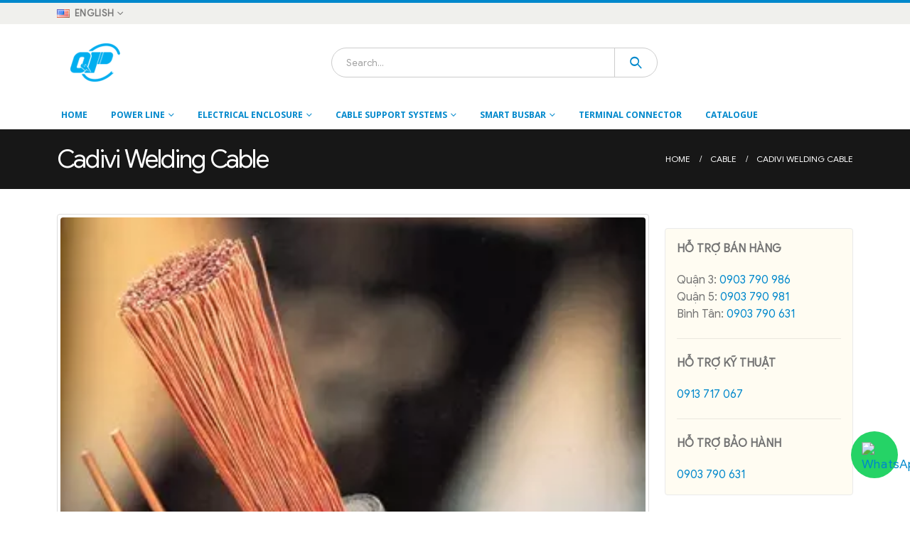

--- FILE ---
content_type: text/html; charset=UTF-8
request_url: https://quanpham.vn/en/cadivi-welding-cable/
body_size: 24824
content:
	<!DOCTYPE html>
	<html lang="en-US" prefix="og: http://ogp.me/ns# fb: http://ogp.me/ns/fb#" prefix="og: https://ogp.me/ns#">
	<head>
		<meta http-equiv="X-UA-Compatible" content="IE=edge" />
		<meta http-equiv="Content-Type" content="text/html; charset=UTF-8" />
		<meta name="viewport" content="width=device-width, initial-scale=1, minimum-scale=1" />

		<link rel="profile" href="https://gmpg.org/xfn/11" />
		<link rel="pingback" href="https://quanpham.vn/xmlrpc.php" />
				<style>img:is([sizes="auto" i], [sizes^="auto," i]) { contain-intrinsic-size: 3000px 1500px }</style>
		<!-- Google tag (gtag.js) consent mode dataLayer added by Site Kit -->
<script id="google_gtagjs-js-consent-mode-data-layer">
window.dataLayer = window.dataLayer || [];function gtag(){dataLayer.push(arguments);}
gtag('consent', 'default', {"ad_personalization":"denied","ad_storage":"denied","ad_user_data":"denied","analytics_storage":"denied","functionality_storage":"denied","security_storage":"denied","personalization_storage":"denied","region":["AT","BE","BG","CH","CY","CZ","DE","DK","EE","ES","FI","FR","GB","GR","HR","HU","IE","IS","IT","LI","LT","LU","LV","MT","NL","NO","PL","PT","RO","SE","SI","SK"],"wait_for_update":500});
window._googlesitekitConsentCategoryMap = {"statistics":["analytics_storage"],"marketing":["ad_storage","ad_user_data","ad_personalization"],"functional":["functionality_storage","security_storage"],"preferences":["personalization_storage"]};
window._googlesitekitConsents = {"ad_personalization":"denied","ad_storage":"denied","ad_user_data":"denied","analytics_storage":"denied","functionality_storage":"denied","security_storage":"denied","personalization_storage":"denied","region":["AT","BE","BG","CH","CY","CZ","DE","DK","EE","ES","FI","FR","GB","GR","HR","HU","IE","IS","IT","LI","LT","LU","LV","MT","NL","NO","PL","PT","RO","SE","SI","SK"],"wait_for_update":500};
</script>
<!-- End Google tag (gtag.js) consent mode dataLayer added by Site Kit -->

<!-- Search Engine Optimization by Rank Math PRO - https://s.rankmath.com/home -->
<title>Cadivi Welding Cable | Quan Pham</title>
<meta name="description" content="Cáp hàn cadivi sản xuất tại việt nam theo tiêu chuẩn của nghành điện Cáp hàn Cadivi có nhiều loại theo yêu cầu khách hàng đạt tiêu chuẩn sử dụng"/>
<meta name="robots" content="follow, index, max-snippet:-1, max-video-preview:-1, max-image-preview:large"/>
<link rel="canonical" href="https://quanpham.vn/en/cadivi-welding-cable/" />
<meta property="og:locale" content="en_US" />
<meta property="og:type" content="article" />
<meta property="og:title" content="Cadivi Welding Cable | Quan Pham" />
<meta property="og:description" content="Cáp hàn cadivi sản xuất tại việt nam theo tiêu chuẩn của nghành điện Cáp hàn Cadivi có nhiều loại theo yêu cầu khách hàng đạt tiêu chuẩn sử dụng" />
<meta property="og:url" content="https://quanpham.vn/en/cadivi-welding-cable/" />
<meta property="og:site_name" content="Quan Pham" />
<meta property="article:section" content="Cable" />
<meta property="og:updated_time" content="2023-01-09T14:42:11+07:00" />
<meta property="og:image" content="https://quanpham.vn/wp-content/uploads/2017/03/17.jpg" />
<meta property="og:image:secure_url" content="https://quanpham.vn/wp-content/uploads/2017/03/17.jpg" />
<meta property="og:image:width" content="350" />
<meta property="og:image:height" content="423" />
<meta property="og:image:alt" content="cap han cadivi" />
<meta property="og:image:type" content="image/jpeg" />
<meta property="article:published_time" content="2023-01-09T14:41:36+07:00" />
<meta property="article:modified_time" content="2023-01-09T14:42:11+07:00" />
<meta name="twitter:card" content="summary_large_image" />
<meta name="twitter:title" content="Cadivi Welding Cable | Quan Pham" />
<meta name="twitter:description" content="Cáp hàn cadivi sản xuất tại việt nam theo tiêu chuẩn của nghành điện Cáp hàn Cadivi có nhiều loại theo yêu cầu khách hàng đạt tiêu chuẩn sử dụng" />
<meta name="twitter:image" content="https://quanpham.vn/wp-content/uploads/2017/03/17.jpg" />
<meta name="twitter:label1" content="Written by" />
<meta name="twitter:data1" content="QPC" />
<meta name="twitter:label2" content="Time to read" />
<meta name="twitter:data2" content="1 minute" />
<script type="application/ld+json" class="rank-math-schema-pro">{"@context":"https://schema.org","@graph":[{"@type":"Place","@id":"https://quanpham.vn/#place","address":{"@type":"PostalAddress","streetAddress":"331 An Duong Vuong","addressLocality":"P An Lac - Q Binh Tan","addressRegion":"HCM","postalCode":"700000","addressCountry":"VietNam"}},{"@type":"Organization","@id":"https://quanpham.vn/#organization","name":"Quan Pham","url":"https://quanpham.vn","address":{"@type":"PostalAddress","streetAddress":"331 An Duong Vuong","addressLocality":"P An Lac - Q Binh Tan","addressRegion":"HCM","postalCode":"700000","addressCountry":"VietNam"},"logo":{"@type":"ImageObject","@id":"https://quanpham.vn/#logo","url":"https://quanpham.vn/wp-content/uploads/2021/03/lg-qpc-fb.png","contentUrl":"https://quanpham.vn/wp-content/uploads/2021/03/lg-qpc-fb.png","caption":"Quan Pham","inLanguage":"en-US","width":"800","height":"800"},"contactPoint":[{"@type":"ContactPoint","telephone":"0903790986","contactType":"customer support"}],"location":{"@id":"https://quanpham.vn/#place"}},{"@type":"WebSite","@id":"https://quanpham.vn/#website","url":"https://quanpham.vn","name":"Quan Pham","publisher":{"@id":"https://quanpham.vn/#organization"},"inLanguage":"en-US"},{"@type":"ImageObject","@id":"https://quanpham.vn/wp-content/uploads/2017/03/17.jpg","url":"https://quanpham.vn/wp-content/uploads/2017/03/17.jpg","width":"350","height":"423","inLanguage":"en-US"},{"@type":"WebPage","@id":"https://quanpham.vn/en/cadivi-welding-cable/#webpage","url":"https://quanpham.vn/en/cadivi-welding-cable/","name":"Cadivi Welding Cable | Quan Pham","datePublished":"2023-01-09T14:41:36+07:00","dateModified":"2023-01-09T14:42:11+07:00","isPartOf":{"@id":"https://quanpham.vn/#website"},"primaryImageOfPage":{"@id":"https://quanpham.vn/wp-content/uploads/2017/03/17.jpg"},"inLanguage":"en-US"},{"@type":"Person","@id":"https://quanpham.vn/en/author/quanphamco/","name":"QPC","url":"https://quanpham.vn/en/author/quanphamco/","image":{"@type":"ImageObject","@id":"https://secure.gravatar.com/avatar/a0648c54961a1ea8491e36e9473023c1?s=96&amp;r=g","url":"https://secure.gravatar.com/avatar/a0648c54961a1ea8491e36e9473023c1?s=96&amp;r=g","caption":"QPC","inLanguage":"en-US"},"worksFor":{"@id":"https://quanpham.vn/#organization"}},{"@type":"BlogPosting","headline":"Cadivi Welding Cable | Quan Pham","keywords":"cap han cadivi","datePublished":"2023-01-09T14:41:36+07:00","dateModified":"2023-01-09T14:42:11+07:00","author":{"@id":"https://quanpham.vn/en/author/quanphamco/"},"publisher":{"@id":"https://quanpham.vn/#organization"},"description":"C\u00e1p h\u00e0n cadivi s\u1ea3n xu\u1ea5t t\u1ea1i vi\u1ec7t nam theo ti\u00eau chu\u1ea9n c\u1ee7a ngh\u00e0nh \u0111i\u1ec7n C\u00e1p h\u00e0n Cadivi c\u00f3 nhi\u1ec1u lo\u1ea1i theo y\u00eau c\u1ea7u kh\u00e1ch h\u00e0ng \u0111\u1ea1t ti\u00eau chu\u1ea9n s\u1eed d\u1ee5ng","name":"Cadivi Welding Cable | Quan Pham","@id":"https://quanpham.vn/en/cadivi-welding-cable/#richSnippet","isPartOf":{"@id":"https://quanpham.vn/en/cadivi-welding-cable/#webpage"},"image":{"@id":"https://quanpham.vn/wp-content/uploads/2017/03/17.jpg"},"inLanguage":"en-US","mainEntityOfPage":{"@id":"https://quanpham.vn/en/cadivi-welding-cable/#webpage"}}]}</script>
<!-- /Rank Math WordPress SEO plugin -->

<link rel='dns-prefetch' href='//www.googletagmanager.com' />
<link rel="alternate" type="application/rss+xml" title="Quan Pham &raquo; Feed" href="https://quanpham.vn/en/feed/" />
<link rel="alternate" type="application/rss+xml" title="Quan Pham &raquo; Comments Feed" href="https://quanpham.vn/en/comments/feed/" />
<link rel="alternate" type="application/rss+xml" title="Quan Pham &raquo; Cadivi Welding Cable Comments Feed" href="https://quanpham.vn/en/cadivi-welding-cable/feed/" />
		<style>
			.lazyload,
			.lazyloading {
				max-width: 100%;
			}
		</style>
				<style>
			.smush-dimensions {
				--smush-image-aspect-ratio: auto;
				aspect-ratio: var(--smush-image-aspect-ratio);
			}
		</style>
				<link rel="shortcut icon" href="//quanpham.vn/wp-content/uploads/2018/03/z941317543172_378f37f6108fa275a2b65d67a8b8c617.png" type="image/x-icon" />
				<link rel="apple-touch-icon" href="//quanpham.vn/wp-content/uploads/2017/08/logo-qpc1.png" />
				<link rel="apple-touch-icon" sizes="120x120" href="//quanpham.vn/wp-content/uploads/2017/08/logo-qpc1.png" />
				<link rel="apple-touch-icon" sizes="76x76" href="//quanpham.vn/wp-content/uploads/2017/08/logo-qpc1.png" />
				<link rel="apple-touch-icon" sizes="152x152" href="//quanpham.vn/wp-content/uploads/2017/08/logo-qpc1.png" />
			<meta name="twitter:card" content="summary_large_image">
	<meta property="twitter:title" content="Cadivi Welding Cable"/>
	<meta property="og:title" content="Cadivi Welding Cable"/>
	<meta property="og:type" content="website"/>
	<meta property="og:url" content="https://quanpham.vn/en/cadivi-welding-cable/"/>
	<meta property="og:site_name" content="Quan Pham"/>
	<meta property="og:description" content="Cadivi Welding Cable Welding cable cadivi made in Vietnam This is a new product recently produced by Cadivi and put into the consumer market, manufactured according to domestic standards. To choose a conductor you need to know the load current to use, along with&nbsp; allowable&hellip;"/>

						<meta property="og:image" content="https://quanpham.vn/wp-content/uploads/2017/03/17.jpg"/>
				<script>
window._wpemojiSettings = {"baseUrl":"https:\/\/s.w.org\/images\/core\/emoji\/14.0.0\/72x72\/","ext":".png","svgUrl":"https:\/\/s.w.org\/images\/core\/emoji\/14.0.0\/svg\/","svgExt":".svg","source":{"concatemoji":"https:\/\/quanpham.vn\/wp-includes\/js\/wp-emoji-release.min.js?ver=6.1.9"}};
/*! This file is auto-generated */
!function(e,a,t){var n,r,o,i=a.createElement("canvas"),p=i.getContext&&i.getContext("2d");function s(e,t){var a=String.fromCharCode,e=(p.clearRect(0,0,i.width,i.height),p.fillText(a.apply(this,e),0,0),i.toDataURL());return p.clearRect(0,0,i.width,i.height),p.fillText(a.apply(this,t),0,0),e===i.toDataURL()}function c(e){var t=a.createElement("script");t.src=e,t.defer=t.type="text/javascript",a.getElementsByTagName("head")[0].appendChild(t)}for(o=Array("flag","emoji"),t.supports={everything:!0,everythingExceptFlag:!0},r=0;r<o.length;r++)t.supports[o[r]]=function(e){if(p&&p.fillText)switch(p.textBaseline="top",p.font="600 32px Arial",e){case"flag":return s([127987,65039,8205,9895,65039],[127987,65039,8203,9895,65039])?!1:!s([55356,56826,55356,56819],[55356,56826,8203,55356,56819])&&!s([55356,57332,56128,56423,56128,56418,56128,56421,56128,56430,56128,56423,56128,56447],[55356,57332,8203,56128,56423,8203,56128,56418,8203,56128,56421,8203,56128,56430,8203,56128,56423,8203,56128,56447]);case"emoji":return!s([129777,127995,8205,129778,127999],[129777,127995,8203,129778,127999])}return!1}(o[r]),t.supports.everything=t.supports.everything&&t.supports[o[r]],"flag"!==o[r]&&(t.supports.everythingExceptFlag=t.supports.everythingExceptFlag&&t.supports[o[r]]);t.supports.everythingExceptFlag=t.supports.everythingExceptFlag&&!t.supports.flag,t.DOMReady=!1,t.readyCallback=function(){t.DOMReady=!0},t.supports.everything||(n=function(){t.readyCallback()},a.addEventListener?(a.addEventListener("DOMContentLoaded",n,!1),e.addEventListener("load",n,!1)):(e.attachEvent("onload",n),a.attachEvent("onreadystatechange",function(){"complete"===a.readyState&&t.readyCallback()})),(e=t.source||{}).concatemoji?c(e.concatemoji):e.wpemoji&&e.twemoji&&(c(e.twemoji),c(e.wpemoji)))}(window,document,window._wpemojiSettings);
</script>
<style>
img.wp-smiley,
img.emoji {
	display: inline !important;
	border: none !important;
	box-shadow: none !important;
	height: 1em !important;
	width: 1em !important;
	margin: 0 0.07em !important;
	vertical-align: -0.1em !important;
	background: none !important;
	padding: 0 !important;
}
</style>
	<link rel='stylesheet' id='wp-block-library-css' href='https://quanpham.vn/wp-includes/css/dist/block-library/style.min.css?ver=6.1.9' type='text/css' media='all' />
<style id='wp-block-library-theme-inline-css' type='text/css'>
.wp-block-audio figcaption{color:#555;font-size:13px;text-align:center}.is-dark-theme .wp-block-audio figcaption{color:hsla(0,0%,100%,.65)}.wp-block-audio{margin:0 0 1em}.wp-block-code{border:1px solid #ccc;border-radius:4px;font-family:Menlo,Consolas,monaco,monospace;padding:.8em 1em}.wp-block-embed figcaption{color:#555;font-size:13px;text-align:center}.is-dark-theme .wp-block-embed figcaption{color:hsla(0,0%,100%,.65)}.wp-block-embed{margin:0 0 1em}.blocks-gallery-caption{color:#555;font-size:13px;text-align:center}.is-dark-theme .blocks-gallery-caption{color:hsla(0,0%,100%,.65)}.wp-block-image figcaption{color:#555;font-size:13px;text-align:center}.is-dark-theme .wp-block-image figcaption{color:hsla(0,0%,100%,.65)}.wp-block-image{margin:0 0 1em}.wp-block-pullquote{border-top:4px solid;border-bottom:4px solid;margin-bottom:1.75em;color:currentColor}.wp-block-pullquote__citation,.wp-block-pullquote cite,.wp-block-pullquote footer{color:currentColor;text-transform:uppercase;font-size:.8125em;font-style:normal}.wp-block-quote{border-left:.25em solid;margin:0 0 1.75em;padding-left:1em}.wp-block-quote cite,.wp-block-quote footer{color:currentColor;font-size:.8125em;position:relative;font-style:normal}.wp-block-quote.has-text-align-right{border-left:none;border-right:.25em solid;padding-left:0;padding-right:1em}.wp-block-quote.has-text-align-center{border:none;padding-left:0}.wp-block-quote.is-large,.wp-block-quote.is-style-large,.wp-block-quote.is-style-plain{border:none}.wp-block-search .wp-block-search__label{font-weight:700}.wp-block-search__button{border:1px solid #ccc;padding:.375em .625em}:where(.wp-block-group.has-background){padding:1.25em 2.375em}.wp-block-separator.has-css-opacity{opacity:.4}.wp-block-separator{border:none;border-bottom:2px solid;margin-left:auto;margin-right:auto}.wp-block-separator.has-alpha-channel-opacity{opacity:1}.wp-block-separator:not(.is-style-wide):not(.is-style-dots){width:100px}.wp-block-separator.has-background:not(.is-style-dots){border-bottom:none;height:1px}.wp-block-separator.has-background:not(.is-style-wide):not(.is-style-dots){height:2px}.wp-block-table{margin:"0 0 1em 0"}.wp-block-table thead{border-bottom:3px solid}.wp-block-table tfoot{border-top:3px solid}.wp-block-table td,.wp-block-table th{word-break:normal}.wp-block-table figcaption{color:#555;font-size:13px;text-align:center}.is-dark-theme .wp-block-table figcaption{color:hsla(0,0%,100%,.65)}.wp-block-video figcaption{color:#555;font-size:13px;text-align:center}.is-dark-theme .wp-block-video figcaption{color:hsla(0,0%,100%,.65)}.wp-block-video{margin:0 0 1em}.wp-block-template-part.has-background{padding:1.25em 2.375em;margin-top:0;margin-bottom:0}
</style>
<link rel='stylesheet' id='wc-blocks-vendors-style-css' href='https://quanpham.vn/wp-content/plugins/woocommerce/packages/woocommerce-blocks/build/wc-blocks-vendors-style.css?ver=9.1.5' type='text/css' media='all' />
<link rel='stylesheet' id='wc-blocks-style-css' href='https://quanpham.vn/wp-content/plugins/woocommerce/packages/woocommerce-blocks/build/wc-blocks-style.css?ver=9.1.5' type='text/css' media='all' />
<link rel='stylesheet' id='classic-theme-styles-css' href='https://quanpham.vn/wp-includes/css/classic-themes.min.css?ver=1' type='text/css' media='all' />
<style id='global-styles-inline-css' type='text/css'>
body{--wp--preset--color--black: #000000;--wp--preset--color--cyan-bluish-gray: #abb8c3;--wp--preset--color--white: #ffffff;--wp--preset--color--pale-pink: #f78da7;--wp--preset--color--vivid-red: #cf2e2e;--wp--preset--color--luminous-vivid-orange: #ff6900;--wp--preset--color--luminous-vivid-amber: #fcb900;--wp--preset--color--light-green-cyan: #7bdcb5;--wp--preset--color--vivid-green-cyan: #00d084;--wp--preset--color--pale-cyan-blue: #8ed1fc;--wp--preset--color--vivid-cyan-blue: #0693e3;--wp--preset--color--vivid-purple: #9b51e0;--wp--preset--color--primary: #0088cc;--wp--preset--color--secondary: #e36159;--wp--preset--color--tertiary: #2baab1;--wp--preset--color--quaternary: #383f48;--wp--preset--color--dark: #2e353e;--wp--preset--color--light: #ffffff;--wp--preset--gradient--vivid-cyan-blue-to-vivid-purple: linear-gradient(135deg,rgba(6,147,227,1) 0%,rgb(155,81,224) 100%);--wp--preset--gradient--light-green-cyan-to-vivid-green-cyan: linear-gradient(135deg,rgb(122,220,180) 0%,rgb(0,208,130) 100%);--wp--preset--gradient--luminous-vivid-amber-to-luminous-vivid-orange: linear-gradient(135deg,rgba(252,185,0,1) 0%,rgba(255,105,0,1) 100%);--wp--preset--gradient--luminous-vivid-orange-to-vivid-red: linear-gradient(135deg,rgba(255,105,0,1) 0%,rgb(207,46,46) 100%);--wp--preset--gradient--very-light-gray-to-cyan-bluish-gray: linear-gradient(135deg,rgb(238,238,238) 0%,rgb(169,184,195) 100%);--wp--preset--gradient--cool-to-warm-spectrum: linear-gradient(135deg,rgb(74,234,220) 0%,rgb(151,120,209) 20%,rgb(207,42,186) 40%,rgb(238,44,130) 60%,rgb(251,105,98) 80%,rgb(254,248,76) 100%);--wp--preset--gradient--blush-light-purple: linear-gradient(135deg,rgb(255,206,236) 0%,rgb(152,150,240) 100%);--wp--preset--gradient--blush-bordeaux: linear-gradient(135deg,rgb(254,205,165) 0%,rgb(254,45,45) 50%,rgb(107,0,62) 100%);--wp--preset--gradient--luminous-dusk: linear-gradient(135deg,rgb(255,203,112) 0%,rgb(199,81,192) 50%,rgb(65,88,208) 100%);--wp--preset--gradient--pale-ocean: linear-gradient(135deg,rgb(255,245,203) 0%,rgb(182,227,212) 50%,rgb(51,167,181) 100%);--wp--preset--gradient--electric-grass: linear-gradient(135deg,rgb(202,248,128) 0%,rgb(113,206,126) 100%);--wp--preset--gradient--midnight: linear-gradient(135deg,rgb(2,3,129) 0%,rgb(40,116,252) 100%);--wp--preset--duotone--dark-grayscale: url('#wp-duotone-dark-grayscale');--wp--preset--duotone--grayscale: url('#wp-duotone-grayscale');--wp--preset--duotone--purple-yellow: url('#wp-duotone-purple-yellow');--wp--preset--duotone--blue-red: url('#wp-duotone-blue-red');--wp--preset--duotone--midnight: url('#wp-duotone-midnight');--wp--preset--duotone--magenta-yellow: url('#wp-duotone-magenta-yellow');--wp--preset--duotone--purple-green: url('#wp-duotone-purple-green');--wp--preset--duotone--blue-orange: url('#wp-duotone-blue-orange');--wp--preset--font-size--small: 13px;--wp--preset--font-size--medium: 20px;--wp--preset--font-size--large: 36px;--wp--preset--font-size--x-large: 42px;--wp--preset--spacing--20: 0.44rem;--wp--preset--spacing--30: 0.67rem;--wp--preset--spacing--40: 1rem;--wp--preset--spacing--50: 1.5rem;--wp--preset--spacing--60: 2.25rem;--wp--preset--spacing--70: 3.38rem;--wp--preset--spacing--80: 5.06rem;}:where(.is-layout-flex){gap: 0.5em;}body .is-layout-flow > .alignleft{float: left;margin-inline-start: 0;margin-inline-end: 2em;}body .is-layout-flow > .alignright{float: right;margin-inline-start: 2em;margin-inline-end: 0;}body .is-layout-flow > .aligncenter{margin-left: auto !important;margin-right: auto !important;}body .is-layout-constrained > .alignleft{float: left;margin-inline-start: 0;margin-inline-end: 2em;}body .is-layout-constrained > .alignright{float: right;margin-inline-start: 2em;margin-inline-end: 0;}body .is-layout-constrained > .aligncenter{margin-left: auto !important;margin-right: auto !important;}body .is-layout-constrained > :where(:not(.alignleft):not(.alignright):not(.alignfull)){max-width: var(--wp--style--global--content-size);margin-left: auto !important;margin-right: auto !important;}body .is-layout-constrained > .alignwide{max-width: var(--wp--style--global--wide-size);}body .is-layout-flex{display: flex;}body .is-layout-flex{flex-wrap: wrap;align-items: center;}body .is-layout-flex > *{margin: 0;}:where(.wp-block-columns.is-layout-flex){gap: 2em;}.has-black-color{color: var(--wp--preset--color--black) !important;}.has-cyan-bluish-gray-color{color: var(--wp--preset--color--cyan-bluish-gray) !important;}.has-white-color{color: var(--wp--preset--color--white) !important;}.has-pale-pink-color{color: var(--wp--preset--color--pale-pink) !important;}.has-vivid-red-color{color: var(--wp--preset--color--vivid-red) !important;}.has-luminous-vivid-orange-color{color: var(--wp--preset--color--luminous-vivid-orange) !important;}.has-luminous-vivid-amber-color{color: var(--wp--preset--color--luminous-vivid-amber) !important;}.has-light-green-cyan-color{color: var(--wp--preset--color--light-green-cyan) !important;}.has-vivid-green-cyan-color{color: var(--wp--preset--color--vivid-green-cyan) !important;}.has-pale-cyan-blue-color{color: var(--wp--preset--color--pale-cyan-blue) !important;}.has-vivid-cyan-blue-color{color: var(--wp--preset--color--vivid-cyan-blue) !important;}.has-vivid-purple-color{color: var(--wp--preset--color--vivid-purple) !important;}.has-black-background-color{background-color: var(--wp--preset--color--black) !important;}.has-cyan-bluish-gray-background-color{background-color: var(--wp--preset--color--cyan-bluish-gray) !important;}.has-white-background-color{background-color: var(--wp--preset--color--white) !important;}.has-pale-pink-background-color{background-color: var(--wp--preset--color--pale-pink) !important;}.has-vivid-red-background-color{background-color: var(--wp--preset--color--vivid-red) !important;}.has-luminous-vivid-orange-background-color{background-color: var(--wp--preset--color--luminous-vivid-orange) !important;}.has-luminous-vivid-amber-background-color{background-color: var(--wp--preset--color--luminous-vivid-amber) !important;}.has-light-green-cyan-background-color{background-color: var(--wp--preset--color--light-green-cyan) !important;}.has-vivid-green-cyan-background-color{background-color: var(--wp--preset--color--vivid-green-cyan) !important;}.has-pale-cyan-blue-background-color{background-color: var(--wp--preset--color--pale-cyan-blue) !important;}.has-vivid-cyan-blue-background-color{background-color: var(--wp--preset--color--vivid-cyan-blue) !important;}.has-vivid-purple-background-color{background-color: var(--wp--preset--color--vivid-purple) !important;}.has-black-border-color{border-color: var(--wp--preset--color--black) !important;}.has-cyan-bluish-gray-border-color{border-color: var(--wp--preset--color--cyan-bluish-gray) !important;}.has-white-border-color{border-color: var(--wp--preset--color--white) !important;}.has-pale-pink-border-color{border-color: var(--wp--preset--color--pale-pink) !important;}.has-vivid-red-border-color{border-color: var(--wp--preset--color--vivid-red) !important;}.has-luminous-vivid-orange-border-color{border-color: var(--wp--preset--color--luminous-vivid-orange) !important;}.has-luminous-vivid-amber-border-color{border-color: var(--wp--preset--color--luminous-vivid-amber) !important;}.has-light-green-cyan-border-color{border-color: var(--wp--preset--color--light-green-cyan) !important;}.has-vivid-green-cyan-border-color{border-color: var(--wp--preset--color--vivid-green-cyan) !important;}.has-pale-cyan-blue-border-color{border-color: var(--wp--preset--color--pale-cyan-blue) !important;}.has-vivid-cyan-blue-border-color{border-color: var(--wp--preset--color--vivid-cyan-blue) !important;}.has-vivid-purple-border-color{border-color: var(--wp--preset--color--vivid-purple) !important;}.has-vivid-cyan-blue-to-vivid-purple-gradient-background{background: var(--wp--preset--gradient--vivid-cyan-blue-to-vivid-purple) !important;}.has-light-green-cyan-to-vivid-green-cyan-gradient-background{background: var(--wp--preset--gradient--light-green-cyan-to-vivid-green-cyan) !important;}.has-luminous-vivid-amber-to-luminous-vivid-orange-gradient-background{background: var(--wp--preset--gradient--luminous-vivid-amber-to-luminous-vivid-orange) !important;}.has-luminous-vivid-orange-to-vivid-red-gradient-background{background: var(--wp--preset--gradient--luminous-vivid-orange-to-vivid-red) !important;}.has-very-light-gray-to-cyan-bluish-gray-gradient-background{background: var(--wp--preset--gradient--very-light-gray-to-cyan-bluish-gray) !important;}.has-cool-to-warm-spectrum-gradient-background{background: var(--wp--preset--gradient--cool-to-warm-spectrum) !important;}.has-blush-light-purple-gradient-background{background: var(--wp--preset--gradient--blush-light-purple) !important;}.has-blush-bordeaux-gradient-background{background: var(--wp--preset--gradient--blush-bordeaux) !important;}.has-luminous-dusk-gradient-background{background: var(--wp--preset--gradient--luminous-dusk) !important;}.has-pale-ocean-gradient-background{background: var(--wp--preset--gradient--pale-ocean) !important;}.has-electric-grass-gradient-background{background: var(--wp--preset--gradient--electric-grass) !important;}.has-midnight-gradient-background{background: var(--wp--preset--gradient--midnight) !important;}.has-small-font-size{font-size: var(--wp--preset--font-size--small) !important;}.has-medium-font-size{font-size: var(--wp--preset--font-size--medium) !important;}.has-large-font-size{font-size: var(--wp--preset--font-size--large) !important;}.has-x-large-font-size{font-size: var(--wp--preset--font-size--x-large) !important;}
.wp-block-navigation a:where(:not(.wp-element-button)){color: inherit;}
:where(.wp-block-columns.is-layout-flex){gap: 2em;}
.wp-block-pullquote{font-size: 1.5em;line-height: 1.6;}
</style>
<link rel='stylesheet' id='contact-form-7-css' href='https://quanpham.vn/wp-content/plugins/contact-form-7/includes/css/styles.css?ver=5.7.3' type='text/css' media='all' />
<link rel='stylesheet' id='toc-screen-css' href='https://quanpham.vn/wp-content/plugins/table-of-contents-plus/screen.min.css?ver=2212' type='text/css' media='all' />
<link rel='stylesheet' id='twenty20-style-css' href='https://quanpham.vn/wp-content/plugins/twenty20/assets/css/twenty20.css?ver=1.5.8' type='text/css' media='all' />
<style id='woocommerce-inline-inline-css' type='text/css'>
.woocommerce form .form-row .required { visibility: visible; }
</style>
<link rel='stylesheet' id='porto-css-vars-css' href='https://quanpham.vn/wp-content/uploads/porto_styles/theme_css_vars.css?ver=6.5.3' type='text/css' media='all' />
<link rel='stylesheet' id='js_composer_front-css' href='https://quanpham.vn/wp-content/uploads/porto_styles/js_composer.css?ver=6.5.3' type='text/css' media='all' />
<link rel='stylesheet' id='redux-custom-fonts-css-css' href='https://quanpham.vn/wp-content/uploads/redux/custom-fonts/fonts.css?ver=1653971674' type='text/css' media='all' />
<link rel='stylesheet' id='bootstrap-css' href='https://quanpham.vn/wp-content/uploads/porto_styles/bootstrap.css?ver=6.5.3' type='text/css' media='all' />
<link rel='stylesheet' id='porto-plugins-css' href='https://quanpham.vn/wp-content/themes/porto/css/plugins_optimized.css?ver=6.5.3' type='text/css' media='all' />
<link rel='stylesheet' id='porto-theme-css' href='https://quanpham.vn/wp-content/themes/porto/css/theme.css?ver=6.5.3' type='text/css' media='all' />
<link rel='stylesheet' id='porto-shortcodes-css' href='https://quanpham.vn/wp-content/uploads/porto_styles/shortcodes.css?ver=6.5.3' type='text/css' media='all' />
<link rel='stylesheet' id='porto-theme-shop-css' href='https://quanpham.vn/wp-content/themes/porto/css/theme_shop.css?ver=6.5.3' type='text/css' media='all' />
<link rel='stylesheet' id='porto-theme-wpb-css' href='https://quanpham.vn/wp-content/themes/porto/css/theme_wpb.css?ver=6.5.3' type='text/css' media='all' />
<link rel='stylesheet' id='porto-theme-radius-css' href='https://quanpham.vn/wp-content/themes/porto/css/theme_radius.css?ver=6.5.3' type='text/css' media='all' />
<link rel='stylesheet' id='porto-dynamic-style-css' href='https://quanpham.vn/wp-content/uploads/porto_styles/dynamic_style.css?ver=6.5.3' type='text/css' media='all' />
<link rel='stylesheet' id='porto-type-builder-css' href='https://quanpham.vn/wp-content/plugins/porto-functionality/builders/assets/type-builder.css?ver=2.7.3' type='text/css' media='all' />
<link rel='stylesheet' id='porto-account-login-style-css' href='https://quanpham.vn/wp-content/themes/porto/css/theme/shop/login-style/account-login.css?ver=6.5.3' type='text/css' media='all' />
<link rel='stylesheet' id='porto-style-css' href='https://quanpham.vn/wp-content/themes/porto/style.css?ver=6.5.3' type='text/css' media='all' />
<style id='porto-style-inline-css' type='text/css'>
.side-header-narrow-bar-logo{max-width:170px}#header,.sticky-header .header-main.sticky{border-top:4px solid #0088cc}@media (min-width:992px){}.page-top .product-nav{position:static;height:auto;margin-top:0}.page-top .product-nav .product-prev,.page-top .product-nav .product-next{float:none;position:absolute;height:30px;top:50%;bottom:50%;margin-top:-15px}.page-top .product-nav .product-prev{right:10px}.page-top .product-nav .product-next{left:10px}.page-top .product-nav .product-next .product-popup{right:auto;left:0}.page-top .product-nav .product-next .product-popup:before{right:auto;left:6px}.page-top .sort-source{position:static;text-align:center;margin-top:5px;border-width:0}.page-top{padding-top:20px;padding-bottom:20px}.page-top .page-title{padding-bottom:0}@media (max-width:991px){.page-top .page-sub-title{margin-bottom:5px;margin-top:0}.page-top .breadcrumbs-wrap{margin-bottom:5px}}@media (min-width:992px){.page-top .page-title{min-height:0;line-height:1.25}.page-top .page-sub-title{line-height:1.6}.page-top .product-nav{display:inline-block;height:30px;vertical-align:middle;margin-left:10px}.page-top .product-nav .product-prev,.page-top .product-nav .product-next{position:relative}.page-top .product-nav .product-prev{float:left;left:0}.page-top .product-nav .product-prev .product-popup{right:auto;left:-26px}.page-top .product-nav .product-prev:before{right:auto;left:32px}.page-top .product-nav .product-next{float:left;left:0}.page-top .product-nav .product-next .product-popup{right:auto;left:0}.page-top .product-nav .product-next .product-popup:before{right:auto}}@media (min-width:992px){.page-top .product-nav{height:auto}.page-top .breadcrumb{-webkit-justify-content:flex-end;-ms-flex-pack:end;justify-content:flex-end}}#login-form-popup{max-width:480px}
</style>
<link rel='stylesheet' id='styles-child-css' href='https://quanpham.vn/wp-content/themes/porto-child/style.css?ver=6.1.9' type='text/css' media='all' />
<script src='https://quanpham.vn/wp-includes/js/jquery/jquery.min.js?ver=3.6.1' id='jquery-core-js'></script>
<script src='https://quanpham.vn/wp-includes/js/jquery/jquery-migrate.min.js?ver=3.3.2' id='jquery-migrate-js'></script>

<!-- Google tag (gtag.js) snippet added by Site Kit -->
<!-- Google Analytics snippet added by Site Kit -->
<!-- Google Ads snippet added by Site Kit -->
<script src='https://www.googletagmanager.com/gtag/js?id=GT-TNPWHQN' id='google_gtagjs-js' async></script>
<script id='google_gtagjs-js-after'>
window.dataLayer = window.dataLayer || [];function gtag(){dataLayer.push(arguments);}
gtag("set","linker",{"domains":["quanpham.vn"]});
gtag("js", new Date());
gtag("set", "developer_id.dZTNiMT", true);
gtag("config", "GT-TNPWHQN");
gtag("config", "AW-17549056199");
 window._googlesitekit = window._googlesitekit || {}; window._googlesitekit.throttledEvents = []; window._googlesitekit.gtagEvent = (name, data) => { var key = JSON.stringify( { name, data } ); if ( !! window._googlesitekit.throttledEvents[ key ] ) { return; } window._googlesitekit.throttledEvents[ key ] = true; setTimeout( () => { delete window._googlesitekit.throttledEvents[ key ]; }, 5 ); gtag( "event", name, { ...data, event_source: "site-kit" } ); }; 
</script>
<link rel="https://api.w.org/" href="https://quanpham.vn/wp-json/" /><link rel="alternate" type="application/json" href="https://quanpham.vn/wp-json/wp/v2/posts/18485" /><link rel="EditURI" type="application/rsd+xml" title="RSD" href="https://quanpham.vn/xmlrpc.php?rsd" />
<link rel="wlwmanifest" type="application/wlwmanifest+xml" href="https://quanpham.vn/wp-includes/wlwmanifest.xml" />
<meta name="generator" content="WordPress 6.1.9" />
<link rel='shortlink' href='https://quanpham.vn/?p=18485' />
<link rel="alternate" type="application/json+oembed" href="https://quanpham.vn/wp-json/oembed/1.0/embed?url=https%3A%2F%2Fquanpham.vn%2Fen%2Fcadivi-welding-cable%2F" />
<link rel="alternate" type="text/xml+oembed" href="https://quanpham.vn/wp-json/oembed/1.0/embed?url=https%3A%2F%2Fquanpham.vn%2Fen%2Fcadivi-welding-cable%2F&#038;format=xml" />
<meta name="generator" content="Site Kit by Google 1.166.0" /><link rel="alternate" href="https://quanpham.vn/en/cadivi-welding-cable/" hreflang="en" />
<link rel="alternate" href="https://quanpham.vn/cap-han-cadivi/" hreflang="vi" />
		<script>
			document.documentElement.className = document.documentElement.className.replace('no-js', 'js');
		</script>
				<style>
			.no-js img.lazyload {
				display: none;
			}

			figure.wp-block-image img.lazyloading {
				min-width: 150px;
			}

			.lazyload,
			.lazyloading {
				--smush-placeholder-width: 100px;
				--smush-placeholder-aspect-ratio: 1/1;
				width: var(--smush-image-width, var(--smush-placeholder-width)) !important;
				aspect-ratio: var(--smush-image-aspect-ratio, var(--smush-placeholder-aspect-ratio)) !important;
			}

						.lazyload, .lazyloading {
				opacity: 0;
			}

			.lazyloaded {
				opacity: 1;
				transition: opacity 400ms;
				transition-delay: 0ms;
			}

					</style>
				<script type="text/javascript">
		WebFontConfig = {
			google: { families: [ 'Googlesans-webfonts:400,500,600,700,800','Shadows+Into+Light:400,700','Playfair+Display:400,700','Open+Sans:400,600,700' ] }
		};
		(function(d) {
			var wf = d.createElement('script'), s = d.scripts[0];
			wf.src = 'https://quanpham.vn/wp-content/themes/porto/js/libs/webfont.js';
			wf.async = true;
			s.parentNode.insertBefore(wf, s);
		})(document);</script>
			<noscript><style>.woocommerce-product-gallery{ opacity: 1 !important; }</style></noscript>
	<style>.recentcomments a{display:inline !important;padding:0 !important;margin:0 !important;}</style><meta name="generator" content="Powered by WPBakery Page Builder - drag and drop page builder for WordPress."/>
<meta name="generator" content="Powered by Slider Revolution 6.5.24 - responsive, Mobile-Friendly Slider Plugin for WordPress with comfortable drag and drop interface." />
<script>function setREVStartSize(e){
			//window.requestAnimationFrame(function() {
				window.RSIW = window.RSIW===undefined ? window.innerWidth : window.RSIW;
				window.RSIH = window.RSIH===undefined ? window.innerHeight : window.RSIH;
				try {
					var pw = document.getElementById(e.c).parentNode.offsetWidth,
						newh;
					pw = pw===0 || isNaN(pw) || (e.l=="fullwidth" || e.layout=="fullwidth") ? window.RSIW : pw;
					e.tabw = e.tabw===undefined ? 0 : parseInt(e.tabw);
					e.thumbw = e.thumbw===undefined ? 0 : parseInt(e.thumbw);
					e.tabh = e.tabh===undefined ? 0 : parseInt(e.tabh);
					e.thumbh = e.thumbh===undefined ? 0 : parseInt(e.thumbh);
					e.tabhide = e.tabhide===undefined ? 0 : parseInt(e.tabhide);
					e.thumbhide = e.thumbhide===undefined ? 0 : parseInt(e.thumbhide);
					e.mh = e.mh===undefined || e.mh=="" || e.mh==="auto" ? 0 : parseInt(e.mh,0);
					if(e.layout==="fullscreen" || e.l==="fullscreen")
						newh = Math.max(e.mh,window.RSIH);
					else{
						e.gw = Array.isArray(e.gw) ? e.gw : [e.gw];
						for (var i in e.rl) if (e.gw[i]===undefined || e.gw[i]===0) e.gw[i] = e.gw[i-1];
						e.gh = e.el===undefined || e.el==="" || (Array.isArray(e.el) && e.el.length==0)? e.gh : e.el;
						e.gh = Array.isArray(e.gh) ? e.gh : [e.gh];
						for (var i in e.rl) if (e.gh[i]===undefined || e.gh[i]===0) e.gh[i] = e.gh[i-1];
											
						var nl = new Array(e.rl.length),
							ix = 0,
							sl;
						e.tabw = e.tabhide>=pw ? 0 : e.tabw;
						e.thumbw = e.thumbhide>=pw ? 0 : e.thumbw;
						e.tabh = e.tabhide>=pw ? 0 : e.tabh;
						e.thumbh = e.thumbhide>=pw ? 0 : e.thumbh;
						for (var i in e.rl) nl[i] = e.rl[i]<window.RSIW ? 0 : e.rl[i];
						sl = nl[0];
						for (var i in nl) if (sl>nl[i] && nl[i]>0) { sl = nl[i]; ix=i;}
						var m = pw>(e.gw[ix]+e.tabw+e.thumbw) ? 1 : (pw-(e.tabw+e.thumbw)) / (e.gw[ix]);
						newh =  (e.gh[ix] * m) + (e.tabh + e.thumbh);
					}
					var el = document.getElementById(e.c);
					if (el!==null && el) el.style.height = newh+"px";
					el = document.getElementById(e.c+"_wrapper");
					if (el!==null && el) {
						el.style.height = newh+"px";
						el.style.display = "block";
					}
				} catch(e){
					console.log("Failure at Presize of Slider:" + e)
				}
			//});
		  };</script>
		<style id="wp-custom-css">
			#main-menu {
	padding:0px;
	margin-bottom: 0px;}		</style>
		<noscript><style> .wpb_animate_when_almost_visible { opacity: 1; }</style></noscript>		<!-- Google Tag Manager -->
<script>(function(w,d,s,l,i){w[l]=w[l]||[];w[l].push({'gtm.start':
new Date().getTime(),event:'gtm.js'});var f=d.getElementsByTagName(s)[0],
j=d.createElement(s),dl=l!='dataLayer'?'&l='+l:'';j.async=true;j.src=
'https://www.googletagmanager.com/gtm.js?id='+i+dl;f.parentNode.insertBefore(j,f);
})(window,document,'script','dataLayer','GTM-KS9JDZRN');</script>
<!-- End Google Tag Manager -->
	</head>
	<body class="post-template-default single single-post postid-18485 single-format-standard wp-embed-responsive theme-porto woocommerce-no-js porto-rounded login-popup full blog-1 wpb-js-composer js-comp-ver-6.9.0 vc_responsive">
<svg xmlns="http://www.w3.org/2000/svg" viewBox="0 0 0 0" width="0" height="0" focusable="false" role="none" style="visibility: hidden; position: absolute; left: -9999px; overflow: hidden;" ><defs><filter id="wp-duotone-dark-grayscale"><feColorMatrix color-interpolation-filters="sRGB" type="matrix" values=" .299 .587 .114 0 0 .299 .587 .114 0 0 .299 .587 .114 0 0 .299 .587 .114 0 0 " /><feComponentTransfer color-interpolation-filters="sRGB" ><feFuncR type="table" tableValues="0 0.49803921568627" /><feFuncG type="table" tableValues="0 0.49803921568627" /><feFuncB type="table" tableValues="0 0.49803921568627" /><feFuncA type="table" tableValues="1 1" /></feComponentTransfer><feComposite in2="SourceGraphic" operator="in" /></filter></defs></svg><svg xmlns="http://www.w3.org/2000/svg" viewBox="0 0 0 0" width="0" height="0" focusable="false" role="none" style="visibility: hidden; position: absolute; left: -9999px; overflow: hidden;" ><defs><filter id="wp-duotone-grayscale"><feColorMatrix color-interpolation-filters="sRGB" type="matrix" values=" .299 .587 .114 0 0 .299 .587 .114 0 0 .299 .587 .114 0 0 .299 .587 .114 0 0 " /><feComponentTransfer color-interpolation-filters="sRGB" ><feFuncR type="table" tableValues="0 1" /><feFuncG type="table" tableValues="0 1" /><feFuncB type="table" tableValues="0 1" /><feFuncA type="table" tableValues="1 1" /></feComponentTransfer><feComposite in2="SourceGraphic" operator="in" /></filter></defs></svg><svg xmlns="http://www.w3.org/2000/svg" viewBox="0 0 0 0" width="0" height="0" focusable="false" role="none" style="visibility: hidden; position: absolute; left: -9999px; overflow: hidden;" ><defs><filter id="wp-duotone-purple-yellow"><feColorMatrix color-interpolation-filters="sRGB" type="matrix" values=" .299 .587 .114 0 0 .299 .587 .114 0 0 .299 .587 .114 0 0 .299 .587 .114 0 0 " /><feComponentTransfer color-interpolation-filters="sRGB" ><feFuncR type="table" tableValues="0.54901960784314 0.98823529411765" /><feFuncG type="table" tableValues="0 1" /><feFuncB type="table" tableValues="0.71764705882353 0.25490196078431" /><feFuncA type="table" tableValues="1 1" /></feComponentTransfer><feComposite in2="SourceGraphic" operator="in" /></filter></defs></svg><svg xmlns="http://www.w3.org/2000/svg" viewBox="0 0 0 0" width="0" height="0" focusable="false" role="none" style="visibility: hidden; position: absolute; left: -9999px; overflow: hidden;" ><defs><filter id="wp-duotone-blue-red"><feColorMatrix color-interpolation-filters="sRGB" type="matrix" values=" .299 .587 .114 0 0 .299 .587 .114 0 0 .299 .587 .114 0 0 .299 .587 .114 0 0 " /><feComponentTransfer color-interpolation-filters="sRGB" ><feFuncR type="table" tableValues="0 1" /><feFuncG type="table" tableValues="0 0.27843137254902" /><feFuncB type="table" tableValues="0.5921568627451 0.27843137254902" /><feFuncA type="table" tableValues="1 1" /></feComponentTransfer><feComposite in2="SourceGraphic" operator="in" /></filter></defs></svg><svg xmlns="http://www.w3.org/2000/svg" viewBox="0 0 0 0" width="0" height="0" focusable="false" role="none" style="visibility: hidden; position: absolute; left: -9999px; overflow: hidden;" ><defs><filter id="wp-duotone-midnight"><feColorMatrix color-interpolation-filters="sRGB" type="matrix" values=" .299 .587 .114 0 0 .299 .587 .114 0 0 .299 .587 .114 0 0 .299 .587 .114 0 0 " /><feComponentTransfer color-interpolation-filters="sRGB" ><feFuncR type="table" tableValues="0 0" /><feFuncG type="table" tableValues="0 0.64705882352941" /><feFuncB type="table" tableValues="0 1" /><feFuncA type="table" tableValues="1 1" /></feComponentTransfer><feComposite in2="SourceGraphic" operator="in" /></filter></defs></svg><svg xmlns="http://www.w3.org/2000/svg" viewBox="0 0 0 0" width="0" height="0" focusable="false" role="none" style="visibility: hidden; position: absolute; left: -9999px; overflow: hidden;" ><defs><filter id="wp-duotone-magenta-yellow"><feColorMatrix color-interpolation-filters="sRGB" type="matrix" values=" .299 .587 .114 0 0 .299 .587 .114 0 0 .299 .587 .114 0 0 .299 .587 .114 0 0 " /><feComponentTransfer color-interpolation-filters="sRGB" ><feFuncR type="table" tableValues="0.78039215686275 1" /><feFuncG type="table" tableValues="0 0.94901960784314" /><feFuncB type="table" tableValues="0.35294117647059 0.47058823529412" /><feFuncA type="table" tableValues="1 1" /></feComponentTransfer><feComposite in2="SourceGraphic" operator="in" /></filter></defs></svg><svg xmlns="http://www.w3.org/2000/svg" viewBox="0 0 0 0" width="0" height="0" focusable="false" role="none" style="visibility: hidden; position: absolute; left: -9999px; overflow: hidden;" ><defs><filter id="wp-duotone-purple-green"><feColorMatrix color-interpolation-filters="sRGB" type="matrix" values=" .299 .587 .114 0 0 .299 .587 .114 0 0 .299 .587 .114 0 0 .299 .587 .114 0 0 " /><feComponentTransfer color-interpolation-filters="sRGB" ><feFuncR type="table" tableValues="0.65098039215686 0.40392156862745" /><feFuncG type="table" tableValues="0 1" /><feFuncB type="table" tableValues="0.44705882352941 0.4" /><feFuncA type="table" tableValues="1 1" /></feComponentTransfer><feComposite in2="SourceGraphic" operator="in" /></filter></defs></svg><svg xmlns="http://www.w3.org/2000/svg" viewBox="0 0 0 0" width="0" height="0" focusable="false" role="none" style="visibility: hidden; position: absolute; left: -9999px; overflow: hidden;" ><defs><filter id="wp-duotone-blue-orange"><feColorMatrix color-interpolation-filters="sRGB" type="matrix" values=" .299 .587 .114 0 0 .299 .587 .114 0 0 .299 .587 .114 0 0 .299 .587 .114 0 0 " /><feComponentTransfer color-interpolation-filters="sRGB" ><feFuncR type="table" tableValues="0.098039215686275 1" /><feFuncG type="table" tableValues="0 0.66274509803922" /><feFuncB type="table" tableValues="0.84705882352941 0.41960784313725" /><feFuncA type="table" tableValues="1 1" /></feComponentTransfer><feComposite in2="SourceGraphic" operator="in" /></filter></defs></svg>
	<div class="page-wrapper"><!-- page wrapper -->
		
											<!-- header wrapper -->
				<div class="header-wrapper">
										<header id="header" class="header-separate header-1 sticky-menu-header">
		<div class="header-top">
		<div class="container">
			<div class="header-left">
				<div class="switcher-wrap">			<ul class="view-switcher porto-view-switcher mega-menu show-arrow">
				<li class="menu-item has-sub narrow">
					<a class="nolink" href="#"><span class="flag"><img data-src="https://quanpham.vn/wp-content/plugins/polylang-pro/vendor/wpsyntex/polylang/flags/us.png" height="12" alt="en" width="18" src="[data-uri]" class="lazyload" style="--smush-placeholder-width: 18px; --smush-placeholder-aspect-ratio: 18/12;" /></span>English</a>
											<div class="popup">
							<div class="inner">
								<ul class="sub-menu">
									<li class="menu-item"><a href="https://quanpham.vn/cap-han-cadivi/"><span class="flag"><img data-src="https://quanpham.vn/wp-content/plugins/polylang-pro/vendor/wpsyntex/polylang/flags/vn.png" height="12" alt="vi" width="18" src="[data-uri]" class="lazyload" style="--smush-placeholder-width: 18px; --smush-placeholder-aspect-ratio: 18/12;" /></span>Tiếng Việt</a></li>								</ul>
							</div>
						</div>
									</li>
			</ul>
			</div>			</div>
			<div class="header-right">
							</div>
		</div>
	</div>
	
	<div class="header-main">
		<div class="container header-row">
			<div class="header-left">
				<a class="mobile-toggle" href="#" aria-label="Mobile Menu"><i class="fas fa-bars"></i></a>
						<div class="logo">
		<a href="https://quanpham.vn/en/" title="Quan Pham - Industrial Electric"  rel="home">
		<img class="img-responsive sticky-logo sticky-retina-logo smush-dimensions lazyload" data-src="//quanpham.vn/wp-content/uploads/2020/10/lg-qpc.png" alt="Quan Pham" width="2871" style="--smush-image-width: 2871px; --smush-image-aspect-ratio: 2871/2200;" src="[data-uri]" data-srcset="https://quanpham.vn/wp-content/uploads/2020/10/lg-qpc.png 2871w, https://quanpham.vn/wp-content/uploads/2020/10/lg-qpc-500x383.png 500w, https://quanpham.vn/wp-content/uploads/2020/10/lg-qpc-1024x785.png 1024w, https://quanpham.vn/wp-content/uploads/2020/10/lg-qpc-768x589.png 768w, https://quanpham.vn/wp-content/uploads/2020/10/lg-qpc-1536x1177.png 1536w, https://quanpham.vn/wp-content/uploads/2020/10/lg-qpc-2048x1569.png 2048w, https://quanpham.vn/wp-content/uploads/2020/10/lg-qpc-640x490.png 640w, https://quanpham.vn/wp-content/uploads/2020/10/lg-qpc-400x307.png 400w, https://quanpham.vn/wp-content/uploads/2020/10/lg-qpc-600x460.png 600w" data-sizes="auto" data-original-sizes="(max-width: 2871px) 100vw, 2871px" /><img class="img-responsive standard-logo retina-logo lazyload" width="111" height="54" data-src="//quanpham.vn/wp-content/uploads/2017/08/logo-qpc1.png" alt="Quan Pham" src="[data-uri]" style="--smush-placeholder-width: 111px; --smush-placeholder-aspect-ratio: 111/54;" />	</a>
			</div>
					</div>
			<div class="header-center">
				<div class="searchform-popup"><a class="search-toggle" aria-label="Search Toggle" href="#"><i class="fas fa-search"></i><span class="search-text">Search</span></a>	<form action="https://quanpham.vn/en/" method="get"
		class="searchform">
		<div class="searchform-fields">
			<span class="text"><input name="s" type="text" value="" placeholder="Search&hellip;" autocomplete="off" /></span>
						<span class="button-wrap">
							<button class="btn btn-special" title="Search" type="submit"><i class="fas fa-search"></i></button>
						</span>
		</div>
				<div class="live-search-list"></div>
			</form>
	</div>			</div>
			<div class="header-right">
				<div class="header-minicart">
									</div>

				
			</div>
		</div>
			</div>

			<div class="main-menu-wrap">
			<div id="main-menu" class="container ">
								<div class="menu-center">
					<ul id="menu-menu-en-2023" class="main-menu mega-menu show-arrow"><li id="nav-menu-item-19579" class="menu-item menu-item-type-post_type menu-item-object-page menu-item-home narrow"><a href="https://quanpham.vn/en/">HOME</a></li>
<li id="nav-menu-item-19698" class="menu-item menu-item-type-custom menu-item-object-custom menu-item-has-children has-sub narrow"><a class="nolink" href="#">Power Line</a>
<div class="popup"><div class="inner" style=""><ul class="sub-menu">
	<li id="nav-menu-item-19699" class="menu-item menu-item-type-taxonomy menu-item-object-product_cat menu-item-has-children sub" data-cols="1"><a href="https://quanpham.vn/en/product-category/pole-line-hardware/">Pole Line Hardware</a>
	<ul class="sub-menu">
		<li id="nav-menu-item-19851" class="menu-item menu-item-type-post_type menu-item-object-product"><a href="https://quanpham.vn/en/product/guy-clamp/">Guy Clamp</a></li>
		<li id="nav-menu-item-19850" class="menu-item menu-item-type-post_type menu-item-object-product"><a href="https://quanpham.vn/en/product/guy-hook/">Guy Hook</a></li>
		<li id="nav-menu-item-19849" class="menu-item menu-item-type-post_type menu-item-object-product"><a href="https://quanpham.vn/en/product/guy-strain/">Guy Strain</a></li>
		<li id="nav-menu-item-19848" class="menu-item menu-item-type-post_type menu-item-object-product"><a href="https://quanpham.vn/en/product/guy-thimble/">Guy Thimble</a></li>
		<li id="nav-menu-item-19847" class="menu-item menu-item-type-post_type menu-item-object-product"><a href="https://quanpham.vn/en/product/guy-wire/">Guy Wire</a></li>
		<li id="nav-menu-item-19846" class="menu-item menu-item-type-post_type menu-item-object-product"><a href="https://quanpham.vn/en/product/pole-band/">Pole Band</a></li>
		<li id="nav-menu-item-19843" class="menu-item menu-item-type-post_type menu-item-object-product"><a href="https://quanpham.vn/en/product/pole-top-pin/">Pole Top Pin</a></li>
		<li id="nav-menu-item-19845" class="menu-item menu-item-type-post_type menu-item-object-product"><a href="https://quanpham.vn/en/product/pole-step/">Pole Step</a></li>
		<li id="nav-menu-item-19844" class="menu-item menu-item-type-post_type menu-item-object-product"><a href="https://quanpham.vn/en/product/pole-top-bracket/">Pole Top Bracket</a></li>
		<li id="nav-menu-item-19842" class="menu-item menu-item-type-post_type menu-item-object-product"><a href="https://quanpham.vn/en/product/secondary-clevis/">Secondary Clevis</a></li>
		<li id="nav-menu-item-19841" class="menu-item menu-item-type-post_type menu-item-object-product"><a href="https://quanpham.vn/en/product/secondary-rack/">Secondary Rack</a></li>
		<li id="nav-menu-item-19840" class="menu-item menu-item-type-post_type menu-item-object-product"><a href="https://quanpham.vn/en/product/stay-rod/">Stay Rod</a></li>
		<li id="nav-menu-item-19839" class="menu-item menu-item-type-post_type menu-item-object-product"><a href="https://quanpham.vn/en/product/stay-set/">Stay Set</a></li>
		<li id="nav-menu-item-19838" class="menu-item menu-item-type-post_type menu-item-object-product"><a href="https://quanpham.vn/en/product/street-light-arm/">Street Light Arm</a></li>
	</ul>
</li>
	<li id="nav-menu-item-19700" class="menu-item menu-item-type-taxonomy menu-item-object-product_cat menu-item-has-children sub" data-cols="1"><a href="https://quanpham.vn/en/product-category/steel-cross-arm/">Steel Cross Arm</a>
	<ul class="sub-menu">
		<li id="nav-menu-item-19913" class="menu-item menu-item-type-post_type menu-item-object-product"><a href="https://quanpham.vn/en/product/alley-arm/">Alley Arm</a></li>
		<li id="nav-menu-item-19912" class="menu-item menu-item-type-post_type menu-item-object-product"><a href="https://quanpham.vn/en/product/angle-brace/">Angle Brace</a></li>
		<li id="nav-menu-item-19911" class="menu-item menu-item-type-post_type menu-item-object-product"><a href="https://quanpham.vn/en/product/crossarm-braces/">Crossarm Braces</a></li>
		<li id="nav-menu-item-19910" class="menu-item menu-item-type-post_type menu-item-object-product"><a href="https://quanpham.vn/en/product/double-arming-plate/">Double Arming Plate</a></li>
		<li id="nav-menu-item-19909" class="menu-item menu-item-type-post_type menu-item-object-product"><a href="https://quanpham.vn/en/product/electrical-cross-arm/">Electrical Cross Arm</a></li>
		<li id="nav-menu-item-19908" class="menu-item menu-item-type-post_type menu-item-object-product"><a href="https://quanpham.vn/en/product/guard-arm-brace/">Guard Arm Brace</a></li>
		<li id="nav-menu-item-19907" class="menu-item menu-item-type-post_type menu-item-object-product"><a href="https://quanpham.vn/en/product/power-pole-cross-arm/">Power Pole Cross Arm</a></li>
	</ul>
</li>
	<li id="nav-menu-item-19701" class="menu-item menu-item-type-taxonomy menu-item-object-product_cat menu-item-has-children sub" data-cols="1"><a href="https://quanpham.vn/en/product-category/industrial-fastener/">Industrial Fastener</a>
	<ul class="sub-menu">
		<li id="nav-menu-item-20026" class="menu-item menu-item-type-post_type menu-item-object-product"><a href="https://quanpham.vn/en/product/double-arming-bolt/">Double Arming Bolt</a></li>
		<li id="nav-menu-item-20025" class="menu-item menu-item-type-post_type menu-item-object-product"><a href="https://quanpham.vn/en/product/eye-nut/">Eye Nut</a></li>
		<li id="nav-menu-item-20024" class="menu-item menu-item-type-post_type menu-item-object-product"><a href="https://quanpham.vn/en/product/forged-eye-bolts/">Forged Eye Bolts</a></li>
		<li id="nav-menu-item-20023" class="menu-item menu-item-type-post_type menu-item-object-product"><a href="https://quanpham.vn/en/product/hex-bolt-and-nut/">Hex Bolt And Nut</a></li>
		<li id="nav-menu-item-20022" class="menu-item menu-item-type-post_type menu-item-object-product"><a href="https://quanpham.vn/en/product/pigtail-bolt/">Pigtail Bolt</a></li>
		<li id="nav-menu-item-20021" class="menu-item menu-item-type-post_type menu-item-object-product"><a href="https://quanpham.vn/en/product/square-head-machine-bolt/">Square Head Machine Bolt</a></li>
		<li id="nav-menu-item-20020" class="menu-item menu-item-type-post_type menu-item-object-product"><a href="https://quanpham.vn/en/product/thimble-eye-bolt/">Thimble Eye Bolt</a></li>
		<li id="nav-menu-item-20019" class="menu-item menu-item-type-post_type menu-item-object-product"><a href="https://quanpham.vn/en/product/u-bolt/">U Bolt</a></li>
		<li id="nav-menu-item-20018" class="menu-item menu-item-type-post_type menu-item-object-product"><a href="https://quanpham.vn/en/product/upset-bolt/">Upset Bolt</a></li>
		<li id="nav-menu-item-20017" class="menu-item menu-item-type-post_type menu-item-object-product"><a href="https://quanpham.vn/en/product/square-washers/">Square Washers</a></li>
	</ul>
</li>
	<li id="nav-menu-item-19702" class="menu-item menu-item-type-taxonomy menu-item-object-product_cat menu-item-has-children sub" data-cols="1"><a href="https://quanpham.vn/en/product-category/formed-wire/">Formed Wire</a>
	<ul class="sub-menu">
		<li id="nav-menu-item-20085" class="menu-item menu-item-type-post_type menu-item-object-product"><a href="https://quanpham.vn/en/product/armor-rod/">Armor Rod</a></li>
		<li id="nav-menu-item-20084" class="menu-item menu-item-type-post_type menu-item-object-product"><a href="https://quanpham.vn/en/product/dead-end-grip-2/">Dead End Grip</a></li>
		<li id="nav-menu-item-20083" class="menu-item menu-item-type-post_type menu-item-object-product"><a href="https://quanpham.vn/en/product/guy-grip/">Guy Grip</a></li>
		<li id="nav-menu-item-20082" class="menu-item menu-item-type-post_type menu-item-object-product"><a href="https://quanpham.vn/en/product/insulator-tie/">Insulator Tie</a></li>
		<li id="nav-menu-item-20081" class="menu-item menu-item-type-post_type menu-item-object-product"><a href="https://quanpham.vn/en/product/line-guard/">Line Guard</a></li>
		<li id="nav-menu-item-20080" class="menu-item menu-item-type-post_type menu-item-object-product"><a href="https://quanpham.vn/en/product/preformed-tension-clamp/">Preformed Tension Clamp</a></li>
		<li id="nav-menu-item-20079" class="menu-item menu-item-type-post_type menu-item-object-product"><a href="https://quanpham.vn/en/product/spiral-vibration-damper/">Spiral Vibration Damper</a></li>
	</ul>
</li>
	<li id="nav-menu-item-19703" class="menu-item menu-item-type-taxonomy menu-item-object-product_cat menu-item-has-children sub" data-cols="1"><a href="https://quanpham.vn/en/product-category/adss-opgw-accessories/">ADSS/OPGW Accessories</a>
	<ul class="sub-menu">
		<li id="nav-menu-item-20150" class="menu-item menu-item-type-post_type menu-item-object-product"><a href="https://quanpham.vn/en/product/adss-opgw-metal-junction-box/">ADSS/OPGW Metal Junction Box</a></li>
		<li id="nav-menu-item-20149" class="menu-item menu-item-type-post_type menu-item-object-product"><a href="https://quanpham.vn/en/product/anchoring-clamp/">Anchoring Clamp</a></li>
		<li id="nav-menu-item-20148" class="menu-item menu-item-type-post_type menu-item-object-product"><a href="https://quanpham.vn/en/product/armor-grip-suspension/">Armor Grip Suspension</a></li>
		<li id="nav-menu-item-20147" class="menu-item menu-item-type-post_type menu-item-object-product"><a href="https://quanpham.vn/en/product/downlead-clamp/">Downlead Clamp</a></li>
		<li id="nav-menu-item-20146" class="menu-item menu-item-type-post_type menu-item-object-product"><a href="https://quanpham.vn/en/product/drop-wire-clamp/">Drop Wire Clamp</a></li>
		<li id="nav-menu-item-20145" class="menu-item menu-item-type-post_type menu-item-object-product"><a href="https://quanpham.vn/en/product/span-clamp/">Span Clamp</a></li>
		<li id="nav-menu-item-20144" class="menu-item menu-item-type-post_type menu-item-object-product"><a href="https://quanpham.vn/en/product/stockbridge-vibration-damper/">Stockbridge Vibration Damper</a></li>
		<li id="nav-menu-item-20143" class="menu-item menu-item-type-post_type menu-item-object-product"><a href="https://quanpham.vn/en/product/thimble-clevis/">Thimble Clevis</a></li>
	</ul>
</li>
	<li id="nav-menu-item-19704" class="menu-item menu-item-type-taxonomy menu-item-object-product_cat menu-item-has-children sub" data-cols="1"><a href="https://quanpham.vn/en/product-category/electrical-insulator/">Electrical Insulator</a>
	<ul class="sub-menu">
		<li id="nav-menu-item-20234" class="menu-item menu-item-type-post_type menu-item-object-product"><a href="https://quanpham.vn/en/product/guy-strain-insulator/">Guy Strain Insulator</a></li>
		<li id="nav-menu-item-20233" class="menu-item menu-item-type-post_type menu-item-object-product"><a href="https://quanpham.vn/en/product/insulator-string/">Insulator String</a></li>
		<li id="nav-menu-item-20232" class="menu-item menu-item-type-post_type menu-item-object-product"><a href="https://quanpham.vn/en/product/pin-insulator/">Pin Insulator</a></li>
		<li id="nav-menu-item-20231" class="menu-item menu-item-type-post_type menu-item-object-product"><a href="https://quanpham.vn/en/product/post-insulator/">Post Insulator</a></li>
		<li id="nav-menu-item-20230" class="menu-item menu-item-type-post_type menu-item-object-product"><a href="https://quanpham.vn/en/product/spool-insulator/">Spool Insulator</a></li>
		<li id="nav-menu-item-20229" class="menu-item menu-item-type-post_type menu-item-object-product"><a href="https://quanpham.vn/en/product/stay-insulator/">Stay Insulator</a></li>
		<li id="nav-menu-item-20228" class="menu-item menu-item-type-post_type menu-item-object-product"><a href="https://quanpham.vn/en/product/suspension-insulator/">Suspension Insulator</a></li>
		<li id="nav-menu-item-20227" class="menu-item menu-item-type-post_type menu-item-object-product"><a href="https://quanpham.vn/en/product/insulator-pin/">Insulator Pin</a></li>
		<li id="nav-menu-item-20226" class="menu-item menu-item-type-post_type menu-item-object-product"><a href="https://quanpham.vn/en/product/corona-ring/">Corona Ring</a></li>
	</ul>
</li>
	<li id="nav-menu-item-19705" class="menu-item menu-item-type-taxonomy menu-item-object-product_cat" data-cols="1"><a href="https://quanpham.vn/en/product-category/power-fitting/">Power Fitting</a></li>
	<li id="nav-menu-item-19706" class="menu-item menu-item-type-taxonomy menu-item-object-product_cat" data-cols="1"><a href="https://quanpham.vn/en/product-category/utility-anchor/">Utility Anchor</a></li>
</ul></div></div>
</li>
<li id="nav-menu-item-19604" class="menu-item menu-item-type-taxonomy menu-item-object-product_cat menu-item-has-children has-sub narrow"><a href="https://quanpham.vn/en/product-category/electric-switchboards/">Electrical Enclosure</a>
<div class="popup"><div class="inner" style=""><ul class="sub-menu">
	<li id="nav-menu-item-19605" class="menu-item menu-item-type-taxonomy menu-item-object-product_cat" data-cols="1"><a href="https://quanpham.vn/en/product-category/electric-switchboards/cabinet-capacitor/">Cabinet Capacitor</a></li>
	<li id="nav-menu-item-19606" class="menu-item menu-item-type-taxonomy menu-item-object-product_cat" data-cols="1"><a href="https://quanpham.vn/en/product-category/electric-switchboards/distribution-boxes/">Distribution Boxes</a></li>
	<li id="nav-menu-item-19607" class="menu-item menu-item-type-taxonomy menu-item-object-product_cat" data-cols="1"><a href="https://quanpham.vn/en/product-category/electric-switchboards/distribution-cabinets/">Distribution Cabinets</a></li>
	<li id="nav-menu-item-19608" class="menu-item menu-item-type-taxonomy menu-item-object-product_cat" data-cols="1"><a href="https://quanpham.vn/en/product-category/electric-switchboards/enclosure-frame/">Enclosure Frame</a></li>
	<li id="nav-menu-item-19609" class="menu-item menu-item-type-taxonomy menu-item-object-product_cat" data-cols="1"><a href="https://quanpham.vn/en/product-category/electric-switchboards/enclosures-capacitor/">Enclosures Capacitor</a></li>
</ul></div></div>
</li>
<li id="nav-menu-item-19616" class="menu-item menu-item-type-taxonomy menu-item-object-product_cat menu-item-has-children has-sub narrow"><a class="nolink" href="#">Cable support systems</a>
<div class="popup"><div class="inner" style=""><ul class="sub-menu">
	<li id="nav-menu-item-19617" class="menu-item menu-item-type-taxonomy menu-item-object-product_cat" data-cols="1"><a href="https://quanpham.vn/en/product-category/cable-support-systems/cable-ladder-systems/">Cable ladder systems</a></li>
	<li id="nav-menu-item-19618" class="menu-item menu-item-type-taxonomy menu-item-object-product_cat" data-cols="1"><a href="https://quanpham.vn/en/product-category/cable-support-systems/cable-tray-systems/">Cable tray systems</a></li>
	<li id="nav-menu-item-19621" class="menu-item menu-item-type-taxonomy menu-item-object-product_cat" data-cols="1"><a href="https://quanpham.vn/en/product-category/cable-support-systems/">Cable support systems</a></li>
	<li id="nav-menu-item-19619" class="menu-item menu-item-type-taxonomy menu-item-object-product_cat" data-cols="1"><a href="https://quanpham.vn/en/product-category/cable-support-systems/wire-mesh-cable-tray/">Wire Mesh Cable Tray</a></li>
	<li id="nav-menu-item-19620" class="menu-item menu-item-type-taxonomy menu-item-object-product_cat" data-cols="1"><a href="https://quanpham.vn/en/product-category/cable-support-systems/wire-mesh-cable-tray-accessories/">Wire Mesh Cable Tray Accessories</a></li>
</ul></div></div>
</li>
<li id="nav-menu-item-19589" class="menu-item menu-item-type-taxonomy menu-item-object-product_cat menu-item-has-children has-sub narrow"><a class="nolink" href="#">Smart Busbar</a>
<div class="popup"><div class="inner" style=""><ul class="sub-menu">
	<li id="nav-menu-item-19615" class="menu-item menu-item-type-taxonomy menu-item-object-product_cat" data-cols="1"><a href="https://quanpham.vn/en/product-category/smart-busbar-en/smart-busbar-2-phase/">Smart Busbar 2 Phase</a></li>
	<li id="nav-menu-item-19613" class="menu-item menu-item-type-taxonomy menu-item-object-product_cat" data-cols="1"><a href="https://quanpham.vn/en/product-category/smart-busbar-en/smart-busbar-3-phase/">Smart Busbar 3 Phase</a></li>
	<li id="nav-menu-item-19614" class="menu-item menu-item-type-taxonomy menu-item-object-product_cat" data-cols="1"><a href="https://quanpham.vn/en/product-category/smart-busbar-en/smart-busbar-4-phase/">Smart Busbar 4 Phase</a></li>
</ul></div></div>
</li>
<li id="nav-menu-item-19623" class="menu-item menu-item-type-taxonomy menu-item-object-product_cat narrow"><a href="https://quanpham.vn/en/product-category/medium-voltage-supplies/terminal-connector/">Terminal Connector</a></li>
<li id="nav-menu-item-20569" class="menu-item menu-item-type-post_type menu-item-object-page narrow"><a href="https://quanpham.vn/en/catalogue/">Catalogue</a></li>
</ul>				</div>
							</div>
		</div>
	</header>

									</div>
				<!-- end header wrapper -->
			
			
					<section class="page-top page-header-4">
		<div class="container">
	<div class="row align-items-center justify-content-end">
		<div class="col-lg-6">
			<h1 class="page-title">Cadivi Welding Cable</h1>
					</div>
					<div class="breadcrumbs-wrap col-lg-6">
				<ul class="breadcrumb" itemscope itemtype="https://schema.org/BreadcrumbList"><li class="home" itemprop="itemListElement" itemscope itemtype="https://schema.org/ListItem"><a itemprop="item" href="https://quanpham.vn/en" title="Go to Home Page"><span itemprop="name">Home</span></a><meta itemprop="position" content="1" /><i class="delimiter"></i></li><li itemprop="itemListElement" itemscope itemtype="https://schema.org/ListItem"><a itemprop="item" href="https://quanpham.vn/en/cable/"><span itemprop="name">Cable</span></a><meta itemprop="position" content="2" /><i class="delimiter"></i></li><li>Cadivi Welding Cable</li></ul>			</div>
					</div>
</div>
	</section>
	
		<div id="main" class="column2 column2-right-sidebar boxed"><!-- main -->

			<div class="container">
			<div class="row main-content-wrap">

			<!-- main content -->
			<div class="main-content col-lg-9">

			
<div id="content" role="main" class="porto-single-page">

	
			
<article class="post-full hide-post-date post-18485 post type-post status-publish format-standard has-post-thumbnail hentry category-cable">

		<div class="post-image single">
		<div class="post-slideshow porto-carousel owl-carousel has-ccols ccols-1  nav-inside nav-inside-center nav-style-2 show-nav-hover" data-plugin-options='{"nav":true}'>
											<div>
								<div class="img-thumbnail">
						<img width="350" height="423" data-src="https://quanpham.vn/wp-content/uploads/2017/03/17.jpg" class="owl-lazy img-responsive lazyload" alt="" decoding="async" src="[data-uri]" style="--smush-placeholder-width: 350px; --smush-placeholder-aspect-ratio: 350/423;" />													<span class="zoom" data-src="https://quanpham.vn/wp-content/uploads/2017/03/17.jpg" data-title=""><i class="fas fa-search"></i></span>
											</div>
								</div>
								</div>
		
			</div>

	
	<div class="post-content">
					<h2 class="entry-title">Cadivi Welding Cable</h2>
				<span class="vcard" style="display: none;"><span class="fn"><a href="https://quanpham.vn/en/author/quanphamco/" title="Posts by QPC" rel="author">QPC</a></span></span><span class="updated" style="display:none">2023-01-09T14:42:11+07:00</span>
<div class="post-meta ">
				<span class="meta-author">
					<i class="far fa-user"></i>
							<span>By</span>
					<a href="https://quanpham.vn/en/author/quanphamco/" title="Posts by QPC" rel="author">QPC</a>		</span>
				<span class="meta-cats">
					<i class="far fa-folder"></i>
					<a href="https://quanpham.vn/en/cable/" rel="category tag">Cable</a>		</span>
					<span class="meta-comments">
					<i class="far fa-comments"></i>
					<a href="https://quanpham.vn/en/cadivi-welding-cable/#respond" class="hash-scroll">0 Comments</a>		</span>
	
	
	</div>

		<div class="entry-content">
			<h2>Cadivi Welding Cable</h2>
<p><a href="https://quanpham.vn/danh-muc-san-pham/day-cap-dien/cap-han/cap-han-samwon/">Welding cable</a> cadivi made in Vietnam This is a new product recently produced by Cadivi and put into the consumer market, manufactured according to domestic standards.</p>
<p><span id="more-18485"></span></p>
<div>
<figure id="attachment_9736" aria-describedby="caption-attachment-9736" style="width: 480px" class="wp-caption alignnone"><img decoding="async" class="porto-lazyload wp-image-9736 size-full" data-src="https://quanpham.vn/wp-content/uploads/porto_placeholders/100x45.jpg" data-oi="https://quanpham.vn/wp-content/uploads/2017/03/480_crop_800176_WeldingCable_web.jpg" alt="Cadivi Welding Cable" width="480" height="219" title="Cadivi Welding Cable" src="[data-uri]" style="--smush-placeholder-width: 480px; --smush-placeholder-aspect-ratio: 480/219;"><figcaption id="caption-attachment-9736" class="wp-caption-text">Cadivi Welding Cable</figcaption></figure>
<p>To choose a conductor you need to know the load current to use, along with&nbsp; allowable current density for each type of conductor.</p>
<p>We can apply the following formula to approximate calculation:<br />
<strong>S=I/J</strong></p>
<p><em>In it:</em></p>
<p>&#8211;&nbsp; S: is the conductor cross-section, in mm2<br />
&#8211;&nbsp; I: is the current flowing through the square cross-section, in Ampere (A)</p>
<p>&#8211; J: is the allowable current density (A/mm2)</p>
<p>Permissible current density of copper wire J~ 6A/mm2</p>
<p>Allowable current density of aluminum wire J~ 4.5 A/mm2</p>
<p><strong>In case of branch line in 220VAC voltage family (mobile line):</strong></p>
<p>In case of using fan lights, TVs, refrigerators or other guest devices with a capacity of less than 1kW, the wire from the electrical outlet or switch to the electrical equipment should be used simultaneously with 1 wire, which is a soft soup wire with a cross section of 2&#215;1. 5 mm2.<br />
Mobile wires for electric stoves, heaters, etc. have a capacity of 1kW to 2kW, so PVC cables with 2 layers of insulation, cross section of 2&#215;2.5 mm2 should be used to ensure both electrical and mechanical safety.<br />
wire 4mm2.</p>
<p>See more:</p>
</div>
<p><a href="https://quanpham.vn/danh-muc-san-pham/day-cap-dien/cap-han/cap-han-samwon/">https://quanpham.vn/danh-muc -san-pham/day-cap-dien/cap-han/cap-han-samwon/</a></p>
<p>&nbsp;</p>
		</div>

		
	</div>

	<div class="post-gap"></div>

				
	
	<div class="post-block post-author clearfix">
					<h3><i class="far fa-user"></i>Author</h3>
				<div class="img-thumbnail">
			<img alt='' src="https://quanpham.vn/wp-content/themes/porto/images/lazy.png" data-oi='https://secure.gravatar.com/avatar/a0648c54961a1ea8491e36e9473023c1?s=80&#038;r=g' srcset="https://quanpham.vn/wp-content/themes/porto/images/lazy.png 100w" data-srcset='https://secure.gravatar.com/avatar/a0648c54961a1ea8491e36e9473023c1?s=160&#038;r=g 2x' class='porto-lazyload avatar avatar-80 photo' height='80' width='80' decoding='async'/>		</div>
		<p><strong class="name"><a href="https://quanpham.vn/en/author/quanphamco/" title="Posts by QPC" rel="author">QPC</a></strong></p>
		<p class="author-content"></p>
	</div>

			<div class="post-gap-small"></div>
		
	<div id="respond" class="comment-respond">
		<h3 id="reply-title" class="comment-reply-title">Leave a Reply <small><a rel="nofollow" id="cancel-comment-reply-link" href="/en/cadivi-welding-cable/#respond" style="display:none;">Cancel reply</a></small></h3><form action="https://quanpham.vn/wp-comments-post.php" method="post" id="commentform" class="comment-form" novalidate><p class="comment-notes"><span id="email-notes">Your email address will not be published.</span> <span class="required-field-message">Required fields are marked <span class="required">*</span></span></p><p class="comment-form-comment"><label for="comment">Comment <span class="required">*</span></label> <textarea id="comment" name="comment" cols="45" rows="8" maxlength="65525" required></textarea></p><p class="comment-form-author"><label for="author">Name <span class="required">*</span></label> <input id="author" name="author" type="text" value="" size="30" maxlength="245" autocomplete="name" required /></p>
<p class="comment-form-email"><label for="email">Email <span class="required">*</span></label> <input id="email" name="email" type="email" value="" size="30" maxlength="100" aria-describedby="email-notes" autocomplete="email" required /></p>
<p class="comment-form-url"><label for="url">Website</label> <input id="url" name="url" type="url" value="" size="30" maxlength="200" autocomplete="url" /></p>
<p class="form-submit"><input name="submit" type="submit" id="submit" class="btn btn-modern btn-primary" value="Post Comment" /> <input type='hidden' name='comment_post_ID' value='18485' id='comment_post_ID' />
<input type='hidden' name='comment_parent' id='comment_parent' value='0' />
</p><p style="display: none;"><input type="hidden" id="akismet_comment_nonce" name="akismet_comment_nonce" value="16763b8431" /></p><p style="display: none !important;"><label>&#916;<textarea name="ak_hp_textarea" cols="45" rows="8" maxlength="100"></textarea></label><input type="hidden" id="ak_js_1" name="ak_js" value="113"/><script>document.getElementById( "ak_js_1" ).setAttribute( "value", ( new Date() ).getTime() );</script></p></form>	</div><!-- #respond -->
	<p class="akismet_comment_form_privacy_notice">This site uses Akismet to reduce spam. <a href="https://akismet.com/privacy/" target="_blank" rel="nofollow noopener">Learn how your comment data is processed</a>.</p>	
</article>

								<hr class="tall"/>
					<div class="related-posts">
												<h4 class="sub-title">Related <strong>Posts</strong></h4>
						<div class="post-carousel porto-carousel owl-carousel show-nav-title has-ccols has-ccols-spacing ccols-1 ccols-lg-3 ccols-md-3 ccols-sm-2" data-plugin-options="{&quot;themeConfig&quot;:true,&quot;lg&quot;:3,&quot;md&quot;:3,&quot;sm&quot;:2,&quot;margin&quot;:20}">
						<div class="post-item">
		<h4><a href="https://quanpham.vn/en/alantek-signal-cable/">
		Alantek signal cable	</a></h4>
		<div><p class="post-excerpt">Signal Cable&nbsp;Alantek AWG&nbsp;301-CI9301-0000 ​
Signal cable&nbsp;Alantek
Alantek AWG Signal Cable Application
Signal cable&nbsp;Alantek AWG is used in industry, data transmission, control signal transmission,...  <a class="read-more" href="https://quanpham.vn/en/alantek-signal-cable/">read more <i class="fas fa-angle-right"></i></a></p></div> </div>
<div class="post-item">
		<a href="https://quanpham.vn/en/taya-control-cable/"> <span class="post-image thumb-info thumb-info-hide-wrapper-bg m-b-md"> <span class="thumb-info-wrapper"> <img class="img-responsive lazyload" width="450" height="231" data-src="https://quanpham.vn/wp-content/uploads/2017/02/Taya-cable-products-450x231.jpg" alt="" src="[data-uri]" style="--smush-placeholder-width: 450px; --smush-placeholder-aspect-ratio: 450/231;" />
			<span class="zoom" data-src="https://quanpham.vn/wp-content/uploads/2017/02/Taya-cable-products.jpg" data-title=""><i class="fas fa-search"></i></span>
		</span> </span> </a>
			<h4><a href="https://quanpham.vn/en/taya-control-cable/">
		Taya control cable	</a></h4>
		<div><p class="post-excerpt">Taya Control Cable
Residential TAYA electrical cables (flat soft double wire, single soft wire, single hard wire ...)

TAYA power cables for...  <a class="read-more" href="https://quanpham.vn/en/taya-control-cable/">read more <i class="fas fa-angle-right"></i></a></p></div> </div>
<div class="post-item">
		<a href="https://quanpham.vn/en/jeil-welding-cable/"> <span class="post-image thumb-info thumb-info-hide-wrapper-bg m-b-md"> <span class="thumb-info-wrapper"> <img class="img-responsive lazyload" width="450" height="231" data-src="https://quanpham.vn/wp-content/uploads/2017/02/llb1487208497-450x231.jpg" alt="" src="[data-uri]" style="--smush-placeholder-width: 450px; --smush-placeholder-aspect-ratio: 450/231;" />
			<span class="zoom" data-src="https://quanpham.vn/wp-content/uploads/2017/02/llb1487208497.jpg" data-title=""><i class="fas fa-search"></i></span>
		</span> </span> </a>
			<h4><a href="https://quanpham.vn/en/jeil-welding-cable/">
		Jeil Welding Cable	</a></h4>
		<div><p class="post-excerpt">JEIL Welding Cable
- Application: In welding equipment: make wires connecting the welding machine to the solder through welding equipment (welding...  <a class="read-more" href="https://quanpham.vn/en/jeil-welding-cable/">read more <i class="fas fa-angle-right"></i></a></p></div> </div>
<div class="post-item">
		<a href="https://quanpham.vn/en/sangjin-control-cable/"> <span class="post-image thumb-info thumb-info-hide-wrapper-bg m-b-md"> <span class="thumb-info-wrapper"> <img class="img-responsive lazyload" width="450" height="231" data-src="https://quanpham.vn/wp-content/uploads/2017/03/ezs1478162538-450x231.jpg" alt="" src="[data-uri]" style="--smush-placeholder-width: 450px; --smush-placeholder-aspect-ratio: 450/231;" />
			<span class="zoom" data-src="https://quanpham.vn/wp-content/uploads/2017/03/ezs1478162538.jpg" data-title=""><i class="fas fa-search"></i></span>
		</span> </span> </a>
			<h4><a href="https://quanpham.vn/en/sangjin-control-cable/">
		Sangjin control cable	</a></h4>
		<div><p class="post-excerpt">Sangjin Control Cable
Currently includes type 1 and type 2, distinguishing between two types of copper materials or a combination of...  <a class="read-more" href="https://quanpham.vn/en/sangjin-control-cable/">read more <i class="fas fa-angle-right"></i></a></p></div> </div>
<div class="post-item">
		<a href="https://quanpham.vn/en/distributor-of-genuine-korean-ship-cables/"> <span class="post-image thumb-info thumb-info-hide-wrapper-bg m-b-md"> <span class="thumb-info-wrapper"> <img class="img-responsive lazyload" width="450" height="231" data-src="https://quanpham.vn/wp-content/uploads/2016/01/cap-hang-hai-bu_s739-450x231.jpg" alt="" src="[data-uri]" style="--smush-placeholder-width: 450px; --smush-placeholder-aspect-ratio: 450/231;" />
			<span class="zoom" data-src="https://quanpham.vn/wp-content/uploads/2016/01/cap-hang-hai-bu_s739.jpg" data-title=""><i class="fas fa-search"></i></span>
		</span> </span> </a>
			<h4><a href="https://quanpham.vn/en/distributor-of-genuine-korean-ship-cables/">
		Distributor of genuine Korean ship cables	</a></h4>
		<div><p class="post-excerpt">Quan Pham Company provides genuine TMC, LS, JS TMC, LS, JS ship cables made in Korea with IEC 60092 standards,...  <a class="read-more" href="https://quanpham.vn/en/distributor-of-genuine-korean-ship-cables/">read more <i class="fas fa-angle-right"></i></a></p></div> </div>
<div class="post-item">
		<a href="https://quanpham.vn/en/distributing-marine-cable-with-good-price/"> <span class="post-image thumb-info thumb-info-hide-wrapper-bg m-b-md"> <span class="thumb-info-wrapper"> <img class="img-responsive lazyload" width="450" height="231" data-src="https://quanpham.vn/wp-content/uploads/2016/01/cap-hang-hai-ru_s738-450x231.jpg" alt="" src="[data-uri]" style="--smush-placeholder-width: 450px; --smush-placeholder-aspect-ratio: 450/231;" />
			<span class="zoom" data-src="https://quanpham.vn/wp-content/uploads/2016/01/cap-hang-hai-ru_s738.jpg" data-title=""><i class="fas fa-search"></i></span>
		</span> </span> </a>
			<h4><a href="https://quanpham.vn/en/distributing-marine-cable-with-good-price/">
		Distributing marine cable with good price	</a></h4>
		<div><p class="post-excerpt">Quan Pham with more than 10 years of experience in the field of industrial electrical equipment. Currently, Quan Pham is...  <a class="read-more" href="https://quanpham.vn/en/distributing-marine-cable-with-good-price/">read more <i class="fas fa-angle-right"></i></a></p></div> </div>
<div class="post-item">
		<a href="https://quanpham.vn/en/cadivi-signal-cable/"> <span class="post-image thumb-info thumb-info-hide-wrapper-bg m-b-md"> <span class="thumb-info-wrapper"> <img class="img-responsive lazyload" width="450" height="231" data-src="https://quanpham.vn/wp-content/uploads/2017/02/cap-dieu-khien-cadivi2-450x231.jpg" alt="" src="[data-uri]" style="--smush-placeholder-width: 450px; --smush-placeholder-aspect-ratio: 450/231;" />
			<span class="zoom" data-src="https://quanpham.vn/wp-content/uploads/2017/02/cap-dieu-khien-cadivi2.jpg" data-title=""><i class="fas fa-search"></i></span>
		</span> </span> </a>
			<h4><a href="https://quanpham.vn/en/cadivi-signal-cable/">
		Cadivi signal cable	</a></h4>
		<div><p class="post-excerpt">10 TYPES OF COMMON CADIVI CONTROL CABLES:
1. Control cable 1- 30 cores, copper core, PVC insulation, PVC sheath – DVV...  <a class="read-more" href="https://quanpham.vn/en/cadivi-signal-cable/">read more <i class="fas fa-angle-right"></i></a></p></div> </div>
<div class="post-item">
		<h4><a href="https://quanpham.vn/en/price-list-of-rubber-coated-welding-cable-may-2016/">
		Price list of rubber coated welding cable May 2016	</a></h4>
		<div><p class="post-excerpt">
	
		
			
		
	
Welding cable price list 2018

See at:&nbsp;https://quanpham.vn/bang-bao-gia- day-cap-han-samwon-2018/

This is the 2016 welding cable price list, to see Samwon 2017 welding cable...  <a class="read-more" href="https://quanpham.vn/en/price-list-of-rubber-coated-welding-cable-may-2016/">read more <i class="fas fa-angle-right"></i></a></p></div> </div>
<div class="post-item">
		<a href="https://quanpham.vn/en/cadivi-control-cable-price-list-2022/"> <span class="post-image thumb-info thumb-info-hide-wrapper-bg m-b-md"> <span class="thumb-info-wrapper"> <img class="img-responsive lazyload" width="450" height="231" data-src="https://quanpham.vn/wp-content/uploads/2021/10/Screenshot_1-450x231.png" alt="" src="[data-uri]" style="--smush-placeholder-width: 450px; --smush-placeholder-aspect-ratio: 450/231;" />
			<span class="zoom" data-src="https://quanpham.vn/wp-content/uploads/2021/10/Screenshot_1.png" data-title=""><i class="fas fa-search"></i></span>
		</span> </span> </a>
			<h4><a href="https://quanpham.vn/en/cadivi-control-cable-price-list-2022/">
		Cadivi control cable price list 01/2026	</a></h4>
		<div><p class="post-excerpt">Cadivi 01/2026 control cable price list


Update the latest Cadivi control cable price list in 01/2026

The price of CADIVI control cable...  <a class="read-more" href="https://quanpham.vn/en/cadivi-control-cable-price-list-2022/">read more <i class="fas fa-angle-right"></i></a></p></div> </div>
<div class="post-item">
		<a href="https://quanpham.vn/en/sangjin-anti-interference-signal-cable/"> <span class="post-image thumb-info thumb-info-hide-wrapper-bg m-b-md"> <span class="thumb-info-wrapper"> <img class="img-responsive lazyload" width="450" height="231" data-src="https://quanpham.vn/wp-content/uploads/2017/03/pdg1461132721-450x231.png" alt="" src="[data-uri]" style="--smush-placeholder-width: 450px; --smush-placeholder-aspect-ratio: 450/231;" />
			<span class="zoom" data-src="https://quanpham.vn/wp-content/uploads/2017/03/pdg1461132721.png" data-title=""><i class="fas fa-search"></i></span>
		</span> </span> </a>
			<h4><a href="https://quanpham.vn/en/sangjin-anti-interference-signal-cable/">
		Sangjin anti-interference signal cable	</a></h4>
		<div><p class="post-excerpt">&nbsp;Sangjin&nbsp;Anti-interference signal cable has the following characteristics:
– Anti-interference protection for cables with copper tape or aluminum tape layer
– Protects the...  <a class="read-more" href="https://quanpham.vn/en/sangjin-anti-interference-signal-cable/">read more <i class="fas fa-angle-right"></i></a></p></div> </div>
						</div>
					</div>
					</div>

		

</div><!-- end main content -->

	<div class="col-lg-3 sidebar porto-blog-sidebar right-sidebar"><!-- main sidebar -->
						<div class="sidebar-content">
						<aside id="block-4" class="widget widget_block"><p><div class="porto-block" data-id="19038"><style>.vc_custom_1675648624973{background-color: #fffcf2 !important;}</style><div class="vc_row wpb_row row top-row"><div class="vc_column_container col-md-12"><div class="wpb_wrapper vc_column-inner">
	<div class="wpb_text_column wpb_content_element  vc_custom_1675648624973 alert alert-default" >
		<div class="wpb_wrapper">
			<p><span style="font-size: 16px;"><strong>HỖ TRỢ BÁN HÀNG</strong></span></p>
<p><span style="font-size: 16px;">Quận 3: <a href="tel:0903790986">0903 790 986</a><br />
Quận 5: <a class="text-is-phone-number" href="tel:0903790981">0903 790 981</a><br />
Bình Tân: <a href="tel:0903790631">0903 790 631</a></span></p>
<hr />
<div class="box-support">
<p><span style="font-size: 16px;"><strong>HỖ TRỢ KỸ THUẬT</strong></span></p>
<p><span style="font-size: 16px;"><a href="tel:0913717067">0913 717 067</a></span></p>
</div>
<hr />
<div class="box-support">
<p><span style="font-size: 16px;"><strong>HỖ TRỢ BẢO HÀNH</strong></span></p>
<p><span style="font-size: 16px;"><a href="tel:0903790631">0903 790 631</a></span></p>
</div>

		</div>
	</div>
</div></div></div></div></p>
</aside>
		<aside id="recent-posts-8" class="widget widget_recent_entries">
		<h3 class="widget-title">Recent Posts</h3>
		<ul>
											<li>
					<a href="https://quanpham.vn/en/cadivi-control-cable-price-list-2022/">Cadivi control cable price list 01/2026</a>
									</li>
											<li>
					<a href="https://quanpham.vn/en/catalogue-tu-bu-2015/">Catalog of capacitors 2015</a>
									</li>
											<li>
					<a href="https://quanpham.vn/en/the-concept-and-consumption-of-reactive-power/">The concept and consumption of reactive power</a>
									</li>
											<li>
					<a href="https://quanpham.vn/en/factory-power-saving-solution-with-capacitors/">Factory power saving solution with capacitors</a>
									</li>
											<li>
					<a href="https://quanpham.vn/en/how-to-install-and-test-capacitors/">How to install and test capacitors</a>
									</li>
											<li>
					<a href="https://quanpham.vn/en/capacitors-for-medium-and-low-voltage-reactive-power/">Capacitors for medium and low voltage reactive power</a>
									</li>
											<li>
					<a href="https://quanpham.vn/en/new-price-list-of-welding-cable-rubber-cable-samwon-dusonc/">New price list of welding cable, rubber cable Samwon, Dusonc 01/2026</a>
									</li>
											<li>
					<a href="https://quanpham.vn/en/dusonc-control-cable-price-list/">Dusonc control cable price list 01/2026</a>
									</li>
											<li>
					<a href="https://quanpham.vn/en/reactive-power-control-relay-pr12-d12/">Reactive Power Control Relay PR12-D12</a>
									</li>
											<li>
					<a href="https://quanpham.vn/en/structure-starting-from/">Structure Contactor</a>
									</li>
											<li>
					<a href="https://quanpham.vn/en/korea-samwon-16mm2-welding-cable/">Korea SAMWON 16mm2 welding cable</a>
									</li>
											<li>
					<a href="https://quanpham.vn/en/instructions-on-how-to-choose-conductors-for-capacitors/">Instructions on how to choose conductors for capacitors</a>
									</li>
											<li>
					<a href="https://quanpham.vn/en/guide-to-choosing-magnetic-starter-for-capacitors/">Guide to choosing magnetic starter for capacitors</a>
									</li>
											<li>
					<a href="https://quanpham.vn/en/distinguish-capacitors-start-capacitor-and-capacitors-run-capacitor/">Distinguish capacitors (START CAPACITOR) and capacitors (RUN CAPACITOR).</a>
									</li>
											<li>
					<a href="https://quanpham.vn/en/power-distribution-cabinet-e-slim-panel-board/">Power Distribution Cabinet E-Slim panel board</a>
									</li>
											<li>
					<a href="https://quanpham.vn/en/christmas-and-new-year-promotions/">Christmas and New Year promotions</a>
									</li>
											<li>
					<a href="https://quanpham.vn/en/power-distribution-cabinet-easy-panel-board/">Power distribution cabinet Easy Panel Board</a>
									</li>
											<li>
					<a href="https://quanpham.vn/en/power-distribution-cabinet-e-smart-panel-board/">Power Distribution Cabinet E-SMART Panel Board</a>
									</li>
											<li>
					<a href="https://quanpham.vn/en/power-distribution-cabinet-idc-e-pdu/">Power distribution cabinet IDC E-PDU</a>
									</li>
											<li>
					<a href="https://quanpham.vn/en/industrial-socket-bekonec/">Industrial socket BEKONEC</a>
									</li>
					</ul>

		</aside><aside id="categories-8" class="widget widget_categories"><h3 class="widget-title">Categories</h3>
			<ul>
					<li class="cat-item cat-item-7"><a href="https://quanpham.vn/en/articles/">Articles</a> (2)
</li>
	<li class="cat-item cat-item-15880"><a href="https://quanpham.vn/en/cable/">Cable</a> (52)
</li>
	<li class="cat-item cat-item-15878"><a href="https://quanpham.vn/en/capacitor-news/">Capacitor News</a> (41)
</li>
	<li class="cat-item cat-item-260"><a href="https://quanpham.vn/en/download-en/">Download</a> (9)
</li>
	<li class="cat-item cat-item-849"><a href="https://quanpham.vn/en/electric-power-grid-equipment/">Electric Power Grid Equipment</a> (28)
</li>
	<li class="cat-item cat-item-588"><a href="https://quanpham.vn/en/hot-products/">HOT Products</a> (13)
</li>
	<li class="cat-item cat-item-868"><a href="https://quanpham.vn/en/ladder-cable-tray/">Ladder cable tray</a> (24)
</li>
	<li class="cat-item cat-item-14"><a href="https://quanpham.vn/en/articles/news/">News</a> (3)
</li>
	<li class="cat-item cat-item-15876"><a href="https://quanpham.vn/en/plug-socket/">Plug socket</a> (33)
</li>
	<li class="cat-item cat-item-15818"><a href="https://quanpham.vn/en/products/">Products</a> (56)
</li>
	<li class="cat-item cat-item-587"><a href="https://quanpham.vn/en/promotion/">Promotion</a> (2)
</li>
	<li class="cat-item cat-item-780"><a href="https://quanpham.vn/en/solutions/">Solutions</a> (17)
</li>
	<li class="cat-item cat-item-853"><a href="https://quanpham.vn/en/switchboard-types/">Switchboard Types</a> (4)
</li>
	<li class="cat-item cat-item-1"><a href="https://quanpham.vn/en/uncategorized/">Uncategorized</a> (71)
</li>
			</ul>

			</aside>		</div>
					</div><!-- end main sidebar -->


	</div>
	</div>

					
				
				</div><!-- end main -->

				
				<div class="footer-wrapper">

																												
							<div id="footer" class="footer footer-3 show-ribbon"
>
			<div class="footer-main">
			<div class="container">
									<div class="footer-ribbon"><a href="https://quanpham.vn/en/contact-us/">Contact</a></div>
				
									<div class="row">
														<div class="col-lg-6">
									<aside id="custom_html-14" class="widget_text widget widget_custom_html"><div class="textwidget custom-html-widget"><aside id="contact-info-widget-2" class="widget contact-info"><h3 class="widget-title">Quan Pham Industrial Electric Co.,LTD</h3>        <div class="contact-info">
<ul class="contact-details list list-icons">
<li><i class="porto-icon-location"></i> <strong>Headquarter:</strong> <span><a href="https://www.google.com/maps/place/C%C3%B4ng+ty+TNHH+thi%E1%BA%BFt+b%E1%BB%8B+%C4%91i%E1%BB%87n+c%C3%B4ng+nghi%E1%BB%87p+Qu%C3%A2n+Ph%E1%BA%A1m/@10.7786043,106.683649,17z/data=!4m12!1m6!3m5!1s0x31752f2564d60df9:0x3f04d8068a3dbc5!2zQ8O0bmcgdHkgVE5ISCB0aGnhur90IGLhu4sgxJFp4buHbiBjw7RuZyBuZ2hp4buHcCBRdcOibiBQaOG6oW0!8m2!3d10.778599!4d106.6858377!3m4!1s0x31752f2564d60df9:0x3f04d8068a3dbc5!8m2!3d10.778599!4d106.6858377">285A Dien Bien Phu - Vo Thi Sau Ward - District 3 - HCM City</a> (Under Construction)</span></li>
<li><i class="porto-icon-location"></i> <strong>Factory - Factory Office:</strong> <span><a href="https://www.google.com/maps/place/C%C3%B4ng+ty+TNHH+thi%E1%BA%BFt+b%E1%BB%8B+%C4%91i%E1%BB%87n+c%C3%B4ng+nghi%E1%BB%87p+Qu%C3%A2n+Ph%E1%BA%A1m+Chi+nh%C3%A1nh+1/@10.7381923,106.6216213,18z/data=!4m12!1m6!3m5!1s0x31752ddf2a86e313:0xf4615f9ead19bedd!2zQ8O0bmcgdHkgVE5ISCB0aGnhur90IGLhu4sgxJFp4buHbiBjw7RuZyBuZ2hp4buHcCBRdcOibiBQaOG6oW0gQ2hpIG5ow6FuaCAx!8m2!3d10.7375353!4d106.621837!3m4!1s0x31752ddf2a86e313:0xf4615f9ead19bedd!8m2!3d10.7375353!4d106.621837">331 An Duong Vuong - Binh Tan District - An Lac Ward - HCM City</a></span></li>

<li><i class="porto-icon-location"></i> <strong>Store:</strong> <span><a href="https://www.google.com/maps/place/C%C3%B4ng+ty+TNHH+Th%C6%B0%C6%A1ng+M%E1%BA%A1i+%C4%90i%E1%BB%87n+H%E1%BB%AFu+%C4%90%E1%BB%A9c/@10.7499457,106.660556,15z/data=!4m5!3m4!1s0x0:0x93cdd421e953d457!8m2!3d10.7499457!4d106.660556">29 Luong Nhu Hoc - District 10 - Ward 5 - HCM City</a></span></li>
                    <li><i class="fa fa-phone"></i> <strong>Phone:</strong> <span>+84 28 3930 4952 - +84 28 3930 2400</span></li>                <li><i class="fa fa-envelope"></i> <strong>Email:</strong> <span><a href="mailto:info@quanpham.vn">info@quanpham.vn</a></span></li>
<li><i class="porto-icon-clock"></i> <strong>Working Hours:</strong> <span>Mon - Sat / 8:00 - 17:00</span></li>            </ul>
</div>

</aside></div></aside>								</div>
																<div class="col-lg-3">
									
		<aside id="recent-posts-14" class="widget widget_recent_entries">
		<h3 class="widget-title">Recent Posts</h3>
		<ul>
											<li>
					<a href="https://quanpham.vn/en/cadivi-control-cable-price-list-2022/">Cadivi control cable price list 01/2026</a>
									</li>
											<li>
					<a href="https://quanpham.vn/en/catalogue-tu-bu-2015/">Catalog of capacitors 2015</a>
									</li>
											<li>
					<a href="https://quanpham.vn/en/the-concept-and-consumption-of-reactive-power/">The concept and consumption of reactive power</a>
									</li>
											<li>
					<a href="https://quanpham.vn/en/factory-power-saving-solution-with-capacitors/">Factory power saving solution with capacitors</a>
									</li>
											<li>
					<a href="https://quanpham.vn/en/how-to-install-and-test-capacitors/">How to install and test capacitors</a>
									</li>
											<li>
					<a href="https://quanpham.vn/en/capacitors-for-medium-and-low-voltage-reactive-power/">Capacitors for medium and low voltage reactive power</a>
									</li>
					</ul>

		</aside>								</div>
																<div class="col-lg-3">
									<aside id="recent-comments-3" class="widget widget_recent_comments"><h3 class="widget-title">Recent Comments</h3><ul id="recentcomments"><li class="recentcomments"><span class="comment-author-link"><a href="https://ksterminals.com/" rel="external nofollow ugc" class="url">Nguyễn Tiến Dũng</a></span> on <a href="https://quanpham.vn/en/high-end-electrical-panel-cabinet-with-wholesale-price/#comment-72800">High-end electrical panel cabinet with wholesale price</a></li></ul></aside>								</div>
													</div>
				
							</div>
		</div>
	
	<div class="footer-bottom">
	<div class="container">
				<div class="footer-left">
							<span class="logo">
					<a href="https://quanpham.vn/en/" title="Quan Pham - Industrial Electric">
						<img class="img-responsive smush-dimensions lazyload" data-src="//quanpham.vn/wp-content/uploads/2017/08/logo-qpc.png" alt="Quan Pham" width="111" style="--smush-image-width: 111px; --smush-image-aspect-ratio: 111/54;" src="[data-uri]" />					</a>
				</span>
								</div>
		
					<div class="footer-center">
															<img class="img-responsive footer-payment-img lazyload" data-src="//quanpham.vn/wp-content/themes/porto/images/payments.png" alt="" src="[data-uri]" style="--smush-placeholder-width: 359px; --smush-placeholder-aspect-ratio: 359/28;" />
																</div>
		
					<div class="footer-right"><span class="footer-copyright">©QUAN PHAM INDUSTRIAL ELECTRIC</span></div>
			</div>
</div>
</div>
												
					
				</div>
							
					
	</div><!-- end wrapper -->
	
<div class="panel-overlay"></div>
<div id="side-nav-panel" class="">
	<a href="#" aria-label="Mobile Close" class="side-nav-panel-close"><i class="fas fa-times"></i></a>
	<div class="menu-wrap"><ul id="menu-menu-en-2024" class="mobile-menu accordion-menu"><li id="accordion-menu-item-19579" class="menu-item menu-item-type-post_type menu-item-object-page menu-item-home"><a href="https://quanpham.vn/en/">HOME</a></li>
<li id="accordion-menu-item-19698" class="menu-item menu-item-type-custom menu-item-object-custom menu-item-has-children has-sub"><a class="nolink" href="#">Power Line</a>
<span class="arrow"></span><ul class="sub-menu">
	<li id="accordion-menu-item-19699" class="menu-item menu-item-type-taxonomy menu-item-object-product_cat menu-item-has-children has-sub"><a href="https://quanpham.vn/en/product-category/pole-line-hardware/">Pole Line Hardware</a>
	<span class="arrow"></span><ul class="sub-menu">
		<li id="accordion-menu-item-19851" class="menu-item menu-item-type-post_type menu-item-object-product"><a href="https://quanpham.vn/en/product/guy-clamp/">Guy Clamp</a></li>
		<li id="accordion-menu-item-19850" class="menu-item menu-item-type-post_type menu-item-object-product"><a href="https://quanpham.vn/en/product/guy-hook/">Guy Hook</a></li>
		<li id="accordion-menu-item-19849" class="menu-item menu-item-type-post_type menu-item-object-product"><a href="https://quanpham.vn/en/product/guy-strain/">Guy Strain</a></li>
		<li id="accordion-menu-item-19848" class="menu-item menu-item-type-post_type menu-item-object-product"><a href="https://quanpham.vn/en/product/guy-thimble/">Guy Thimble</a></li>
		<li id="accordion-menu-item-19847" class="menu-item menu-item-type-post_type menu-item-object-product"><a href="https://quanpham.vn/en/product/guy-wire/">Guy Wire</a></li>
		<li id="accordion-menu-item-19846" class="menu-item menu-item-type-post_type menu-item-object-product"><a href="https://quanpham.vn/en/product/pole-band/">Pole Band</a></li>
		<li id="accordion-menu-item-19843" class="menu-item menu-item-type-post_type menu-item-object-product"><a href="https://quanpham.vn/en/product/pole-top-pin/">Pole Top Pin</a></li>
		<li id="accordion-menu-item-19845" class="menu-item menu-item-type-post_type menu-item-object-product"><a href="https://quanpham.vn/en/product/pole-step/">Pole Step</a></li>
		<li id="accordion-menu-item-19844" class="menu-item menu-item-type-post_type menu-item-object-product"><a href="https://quanpham.vn/en/product/pole-top-bracket/">Pole Top Bracket</a></li>
		<li id="accordion-menu-item-19842" class="menu-item menu-item-type-post_type menu-item-object-product"><a href="https://quanpham.vn/en/product/secondary-clevis/">Secondary Clevis</a></li>
		<li id="accordion-menu-item-19841" class="menu-item menu-item-type-post_type menu-item-object-product"><a href="https://quanpham.vn/en/product/secondary-rack/">Secondary Rack</a></li>
		<li id="accordion-menu-item-19840" class="menu-item menu-item-type-post_type menu-item-object-product"><a href="https://quanpham.vn/en/product/stay-rod/">Stay Rod</a></li>
		<li id="accordion-menu-item-19839" class="menu-item menu-item-type-post_type menu-item-object-product"><a href="https://quanpham.vn/en/product/stay-set/">Stay Set</a></li>
		<li id="accordion-menu-item-19838" class="menu-item menu-item-type-post_type menu-item-object-product"><a href="https://quanpham.vn/en/product/street-light-arm/">Street Light Arm</a></li>
	</ul>
</li>
	<li id="accordion-menu-item-19700" class="menu-item menu-item-type-taxonomy menu-item-object-product_cat menu-item-has-children has-sub"><a href="https://quanpham.vn/en/product-category/steel-cross-arm/">Steel Cross Arm</a>
	<span class="arrow"></span><ul class="sub-menu">
		<li id="accordion-menu-item-19913" class="menu-item menu-item-type-post_type menu-item-object-product"><a href="https://quanpham.vn/en/product/alley-arm/">Alley Arm</a></li>
		<li id="accordion-menu-item-19912" class="menu-item menu-item-type-post_type menu-item-object-product"><a href="https://quanpham.vn/en/product/angle-brace/">Angle Brace</a></li>
		<li id="accordion-menu-item-19911" class="menu-item menu-item-type-post_type menu-item-object-product"><a href="https://quanpham.vn/en/product/crossarm-braces/">Crossarm Braces</a></li>
		<li id="accordion-menu-item-19910" class="menu-item menu-item-type-post_type menu-item-object-product"><a href="https://quanpham.vn/en/product/double-arming-plate/">Double Arming Plate</a></li>
		<li id="accordion-menu-item-19909" class="menu-item menu-item-type-post_type menu-item-object-product"><a href="https://quanpham.vn/en/product/electrical-cross-arm/">Electrical Cross Arm</a></li>
		<li id="accordion-menu-item-19908" class="menu-item menu-item-type-post_type menu-item-object-product"><a href="https://quanpham.vn/en/product/guard-arm-brace/">Guard Arm Brace</a></li>
		<li id="accordion-menu-item-19907" class="menu-item menu-item-type-post_type menu-item-object-product"><a href="https://quanpham.vn/en/product/power-pole-cross-arm/">Power Pole Cross Arm</a></li>
	</ul>
</li>
	<li id="accordion-menu-item-19701" class="menu-item menu-item-type-taxonomy menu-item-object-product_cat menu-item-has-children has-sub"><a href="https://quanpham.vn/en/product-category/industrial-fastener/">Industrial Fastener</a>
	<span class="arrow"></span><ul class="sub-menu">
		<li id="accordion-menu-item-20026" class="menu-item menu-item-type-post_type menu-item-object-product"><a href="https://quanpham.vn/en/product/double-arming-bolt/">Double Arming Bolt</a></li>
		<li id="accordion-menu-item-20025" class="menu-item menu-item-type-post_type menu-item-object-product"><a href="https://quanpham.vn/en/product/eye-nut/">Eye Nut</a></li>
		<li id="accordion-menu-item-20024" class="menu-item menu-item-type-post_type menu-item-object-product"><a href="https://quanpham.vn/en/product/forged-eye-bolts/">Forged Eye Bolts</a></li>
		<li id="accordion-menu-item-20023" class="menu-item menu-item-type-post_type menu-item-object-product"><a href="https://quanpham.vn/en/product/hex-bolt-and-nut/">Hex Bolt And Nut</a></li>
		<li id="accordion-menu-item-20022" class="menu-item menu-item-type-post_type menu-item-object-product"><a href="https://quanpham.vn/en/product/pigtail-bolt/">Pigtail Bolt</a></li>
		<li id="accordion-menu-item-20021" class="menu-item menu-item-type-post_type menu-item-object-product"><a href="https://quanpham.vn/en/product/square-head-machine-bolt/">Square Head Machine Bolt</a></li>
		<li id="accordion-menu-item-20020" class="menu-item menu-item-type-post_type menu-item-object-product"><a href="https://quanpham.vn/en/product/thimble-eye-bolt/">Thimble Eye Bolt</a></li>
		<li id="accordion-menu-item-20019" class="menu-item menu-item-type-post_type menu-item-object-product"><a href="https://quanpham.vn/en/product/u-bolt/">U Bolt</a></li>
		<li id="accordion-menu-item-20018" class="menu-item menu-item-type-post_type menu-item-object-product"><a href="https://quanpham.vn/en/product/upset-bolt/">Upset Bolt</a></li>
		<li id="accordion-menu-item-20017" class="menu-item menu-item-type-post_type menu-item-object-product"><a href="https://quanpham.vn/en/product/square-washers/">Square Washers</a></li>
	</ul>
</li>
	<li id="accordion-menu-item-19702" class="menu-item menu-item-type-taxonomy menu-item-object-product_cat menu-item-has-children has-sub"><a href="https://quanpham.vn/en/product-category/formed-wire/">Formed Wire</a>
	<span class="arrow"></span><ul class="sub-menu">
		<li id="accordion-menu-item-20085" class="menu-item menu-item-type-post_type menu-item-object-product"><a href="https://quanpham.vn/en/product/armor-rod/">Armor Rod</a></li>
		<li id="accordion-menu-item-20084" class="menu-item menu-item-type-post_type menu-item-object-product"><a href="https://quanpham.vn/en/product/dead-end-grip-2/">Dead End Grip</a></li>
		<li id="accordion-menu-item-20083" class="menu-item menu-item-type-post_type menu-item-object-product"><a href="https://quanpham.vn/en/product/guy-grip/">Guy Grip</a></li>
		<li id="accordion-menu-item-20082" class="menu-item menu-item-type-post_type menu-item-object-product"><a href="https://quanpham.vn/en/product/insulator-tie/">Insulator Tie</a></li>
		<li id="accordion-menu-item-20081" class="menu-item menu-item-type-post_type menu-item-object-product"><a href="https://quanpham.vn/en/product/line-guard/">Line Guard</a></li>
		<li id="accordion-menu-item-20080" class="menu-item menu-item-type-post_type menu-item-object-product"><a href="https://quanpham.vn/en/product/preformed-tension-clamp/">Preformed Tension Clamp</a></li>
		<li id="accordion-menu-item-20079" class="menu-item menu-item-type-post_type menu-item-object-product"><a href="https://quanpham.vn/en/product/spiral-vibration-damper/">Spiral Vibration Damper</a></li>
	</ul>
</li>
	<li id="accordion-menu-item-19703" class="menu-item menu-item-type-taxonomy menu-item-object-product_cat menu-item-has-children has-sub"><a href="https://quanpham.vn/en/product-category/adss-opgw-accessories/">ADSS/OPGW Accessories</a>
	<span class="arrow"></span><ul class="sub-menu">
		<li id="accordion-menu-item-20150" class="menu-item menu-item-type-post_type menu-item-object-product"><a href="https://quanpham.vn/en/product/adss-opgw-metal-junction-box/">ADSS/OPGW Metal Junction Box</a></li>
		<li id="accordion-menu-item-20149" class="menu-item menu-item-type-post_type menu-item-object-product"><a href="https://quanpham.vn/en/product/anchoring-clamp/">Anchoring Clamp</a></li>
		<li id="accordion-menu-item-20148" class="menu-item menu-item-type-post_type menu-item-object-product"><a href="https://quanpham.vn/en/product/armor-grip-suspension/">Armor Grip Suspension</a></li>
		<li id="accordion-menu-item-20147" class="menu-item menu-item-type-post_type menu-item-object-product"><a href="https://quanpham.vn/en/product/downlead-clamp/">Downlead Clamp</a></li>
		<li id="accordion-menu-item-20146" class="menu-item menu-item-type-post_type menu-item-object-product"><a href="https://quanpham.vn/en/product/drop-wire-clamp/">Drop Wire Clamp</a></li>
		<li id="accordion-menu-item-20145" class="menu-item menu-item-type-post_type menu-item-object-product"><a href="https://quanpham.vn/en/product/span-clamp/">Span Clamp</a></li>
		<li id="accordion-menu-item-20144" class="menu-item menu-item-type-post_type menu-item-object-product"><a href="https://quanpham.vn/en/product/stockbridge-vibration-damper/">Stockbridge Vibration Damper</a></li>
		<li id="accordion-menu-item-20143" class="menu-item menu-item-type-post_type menu-item-object-product"><a href="https://quanpham.vn/en/product/thimble-clevis/">Thimble Clevis</a></li>
	</ul>
</li>
	<li id="accordion-menu-item-19704" class="menu-item menu-item-type-taxonomy menu-item-object-product_cat menu-item-has-children has-sub"><a href="https://quanpham.vn/en/product-category/electrical-insulator/">Electrical Insulator</a>
	<span class="arrow"></span><ul class="sub-menu">
		<li id="accordion-menu-item-20234" class="menu-item menu-item-type-post_type menu-item-object-product"><a href="https://quanpham.vn/en/product/guy-strain-insulator/">Guy Strain Insulator</a></li>
		<li id="accordion-menu-item-20233" class="menu-item menu-item-type-post_type menu-item-object-product"><a href="https://quanpham.vn/en/product/insulator-string/">Insulator String</a></li>
		<li id="accordion-menu-item-20232" class="menu-item menu-item-type-post_type menu-item-object-product"><a href="https://quanpham.vn/en/product/pin-insulator/">Pin Insulator</a></li>
		<li id="accordion-menu-item-20231" class="menu-item menu-item-type-post_type menu-item-object-product"><a href="https://quanpham.vn/en/product/post-insulator/">Post Insulator</a></li>
		<li id="accordion-menu-item-20230" class="menu-item menu-item-type-post_type menu-item-object-product"><a href="https://quanpham.vn/en/product/spool-insulator/">Spool Insulator</a></li>
		<li id="accordion-menu-item-20229" class="menu-item menu-item-type-post_type menu-item-object-product"><a href="https://quanpham.vn/en/product/stay-insulator/">Stay Insulator</a></li>
		<li id="accordion-menu-item-20228" class="menu-item menu-item-type-post_type menu-item-object-product"><a href="https://quanpham.vn/en/product/suspension-insulator/">Suspension Insulator</a></li>
		<li id="accordion-menu-item-20227" class="menu-item menu-item-type-post_type menu-item-object-product"><a href="https://quanpham.vn/en/product/insulator-pin/">Insulator Pin</a></li>
		<li id="accordion-menu-item-20226" class="menu-item menu-item-type-post_type menu-item-object-product"><a href="https://quanpham.vn/en/product/corona-ring/">Corona Ring</a></li>
	</ul>
</li>
	<li id="accordion-menu-item-19705" class="menu-item menu-item-type-taxonomy menu-item-object-product_cat"><a href="https://quanpham.vn/en/product-category/power-fitting/">Power Fitting</a></li>
	<li id="accordion-menu-item-19706" class="menu-item menu-item-type-taxonomy menu-item-object-product_cat"><a href="https://quanpham.vn/en/product-category/utility-anchor/">Utility Anchor</a></li>
</ul>
</li>
<li id="accordion-menu-item-19604" class="menu-item menu-item-type-taxonomy menu-item-object-product_cat menu-item-has-children has-sub"><a href="https://quanpham.vn/en/product-category/electric-switchboards/">Electrical Enclosure</a>
<span class="arrow"></span><ul class="sub-menu">
	<li id="accordion-menu-item-19605" class="menu-item menu-item-type-taxonomy menu-item-object-product_cat"><a href="https://quanpham.vn/en/product-category/electric-switchboards/cabinet-capacitor/">Cabinet Capacitor</a></li>
	<li id="accordion-menu-item-19606" class="menu-item menu-item-type-taxonomy menu-item-object-product_cat"><a href="https://quanpham.vn/en/product-category/electric-switchboards/distribution-boxes/">Distribution Boxes</a></li>
	<li id="accordion-menu-item-19607" class="menu-item menu-item-type-taxonomy menu-item-object-product_cat"><a href="https://quanpham.vn/en/product-category/electric-switchboards/distribution-cabinets/">Distribution Cabinets</a></li>
	<li id="accordion-menu-item-19608" class="menu-item menu-item-type-taxonomy menu-item-object-product_cat"><a href="https://quanpham.vn/en/product-category/electric-switchboards/enclosure-frame/">Enclosure Frame</a></li>
	<li id="accordion-menu-item-19609" class="menu-item menu-item-type-taxonomy menu-item-object-product_cat"><a href="https://quanpham.vn/en/product-category/electric-switchboards/enclosures-capacitor/">Enclosures Capacitor</a></li>
</ul>
</li>
<li id="accordion-menu-item-19616" class="menu-item menu-item-type-taxonomy menu-item-object-product_cat menu-item-has-children has-sub"><a class="nolink" href="#">Cable support systems</a>
<span class="arrow"></span><ul class="sub-menu">
	<li id="accordion-menu-item-19617" class="menu-item menu-item-type-taxonomy menu-item-object-product_cat"><a href="https://quanpham.vn/en/product-category/cable-support-systems/cable-ladder-systems/">Cable ladder systems</a></li>
	<li id="accordion-menu-item-19618" class="menu-item menu-item-type-taxonomy menu-item-object-product_cat"><a href="https://quanpham.vn/en/product-category/cable-support-systems/cable-tray-systems/">Cable tray systems</a></li>
	<li id="accordion-menu-item-19621" class="menu-item menu-item-type-taxonomy menu-item-object-product_cat"><a href="https://quanpham.vn/en/product-category/cable-support-systems/">Cable support systems</a></li>
	<li id="accordion-menu-item-19619" class="menu-item menu-item-type-taxonomy menu-item-object-product_cat"><a href="https://quanpham.vn/en/product-category/cable-support-systems/wire-mesh-cable-tray/">Wire Mesh Cable Tray</a></li>
	<li id="accordion-menu-item-19620" class="menu-item menu-item-type-taxonomy menu-item-object-product_cat"><a href="https://quanpham.vn/en/product-category/cable-support-systems/wire-mesh-cable-tray-accessories/">Wire Mesh Cable Tray Accessories</a></li>
</ul>
</li>
<li id="accordion-menu-item-19589" class="menu-item menu-item-type-taxonomy menu-item-object-product_cat menu-item-has-children has-sub"><a class="nolink" href="#">Smart Busbar</a>
<span class="arrow"></span><ul class="sub-menu">
	<li id="accordion-menu-item-19615" class="menu-item menu-item-type-taxonomy menu-item-object-product_cat"><a href="https://quanpham.vn/en/product-category/smart-busbar-en/smart-busbar-2-phase/">Smart Busbar 2 Phase</a></li>
	<li id="accordion-menu-item-19613" class="menu-item menu-item-type-taxonomy menu-item-object-product_cat"><a href="https://quanpham.vn/en/product-category/smart-busbar-en/smart-busbar-3-phase/">Smart Busbar 3 Phase</a></li>
	<li id="accordion-menu-item-19614" class="menu-item menu-item-type-taxonomy menu-item-object-product_cat"><a href="https://quanpham.vn/en/product-category/smart-busbar-en/smart-busbar-4-phase/">Smart Busbar 4 Phase</a></li>
</ul>
</li>
<li id="accordion-menu-item-19623" class="menu-item menu-item-type-taxonomy menu-item-object-product_cat"><a href="https://quanpham.vn/en/product-category/medium-voltage-supplies/terminal-connector/">Terminal Connector</a></li>
<li id="accordion-menu-item-20569" class="menu-item menu-item-type-post_type menu-item-object-page"><a href="https://quanpham.vn/en/catalogue/">Catalogue</a></li>
</ul></div></div>

		<script>
			window.RS_MODULES = window.RS_MODULES || {};
			window.RS_MODULES.modules = window.RS_MODULES.modules || {};
			window.RS_MODULES.waiting = window.RS_MODULES.waiting || [];
			window.RS_MODULES.defered = false;
			window.RS_MODULES.moduleWaiting = window.RS_MODULES.moduleWaiting || {};
			window.RS_MODULES.type = 'compiled';
		</script>
		
        <style>
        /* --- Style chung cho cả WhatsApp và Zalo --- */
        .chat-button {
          position: fixed;
          bottom: 50px;
          right: 20px;
          width: 60px;
          height: 60px;
          z-index: 9999;
          display: flex;
          align-items: center;
          justify-content: center;
          border-radius: 50%;
          box-shadow: 0 4px 10px rgba(0,0,0,0.3);
          cursor: pointer;
          animation: pulse 1.5s infinite;
        }
        .chat-button img, .chat-button svg {
          width: 32px;
          height: 32px;
        }
        @keyframes pulse {
          0% { transform: scale(1); box-shadow: 0 0 0 0 rgba(0,0,0,0.4); }
          70% { transform: scale(1.1); box-shadow: 0 0 0 20px rgba(0,0,0,0); }
          100% { transform: scale(1); box-shadow: 0 0 0 0 rgba(0,0,0,0); }
        }

        /* WhatsApp màu xanh lá */
        .chat-button.whatsapp {
          background-color: #25D366;
        }

        /* Zalo màu xanh dương */
        .chat-button.zalo {
          background-color: #0068ff;
        }

        .chat-button.zalo svg path {
          fill: #fff;
        }
        </style>

                    <a href="https://wa.me/84913717067" target="_blank" id="linkwhatsapp" class="chat-button whatsapp" title="Chat WhatsApp">
              <img data-src="https://upload.wikimedia.org/wikipedia/commons/6/6b/WhatsApp.svg" alt="WhatsApp" src="[data-uri]" class="lazyload" />
            </a>

            <script>
            // Mobile: link WhatsApp app
            if (/Android|webOS|iPhone|iPad|iPod|BlackBerry|IEMobile|Opera Mini/i.test(navigator.userAgent)) {
                document.getElementById("linkwhatsapp").href = "https://wa.me/84913717067";
            }
            </script>
            <script type="text/html" id="wpb-modifications"></script>	<script type="text/javascript">
		(function () {
			var c = document.body.className;
			c = c.replace(/woocommerce-no-js/, 'woocommerce-js');
			document.body.className = c;
		})();
	</script>
	<link rel='stylesheet' id='rs-plugin-settings-css' href='https://quanpham.vn/wp-content/plugins/revslider/public/assets/css/rs6.css?ver=6.5.24' type='text/css' media='all' />
<style id='rs-plugin-settings-inline-css' type='text/css'>
#rs-demo-id {}
</style>
<script src='https://quanpham.vn/wp-content/plugins/contact-form-7/includes/swv/js/index.js?ver=5.7.3' id='swv-js'></script>
<script id='contact-form-7-js-extra'>
var wpcf7 = {"api":{"root":"https:\/\/quanpham.vn\/wp-json\/","namespace":"contact-form-7\/v1"}};
</script>
<script src='https://quanpham.vn/wp-content/plugins/contact-form-7/includes/js/index.js?ver=5.7.3' id='contact-form-7-js'></script>
<script id='toc-front-js-extra'>
var tocplus = {"visibility_show":"Show","visibility_hide":"Hide","width":"Auto"};
</script>
<script src='https://quanpham.vn/wp-content/plugins/table-of-contents-plus/front.min.js?ver=2212' id='toc-front-js'></script>
<script src='https://quanpham.vn/wp-content/plugins/twenty20/assets/js/jquery.twenty20.js?ver=1.5.8' id='twenty20-style-js'></script>
<script src='https://quanpham.vn/wp-content/plugins/twenty20/assets/js/jquery.event.move.js?ver=1.5.8' id='twenty20-eventmove-style-js'></script>
<script src='https://quanpham.vn/wp-content/plugins/woocommerce/assets/js/jquery-blockui/jquery.blockUI.min.js?ver=2.7.0-wc.7.3.0' id='jquery-blockui-js'></script>
<script src='https://quanpham.vn/wp-content/plugins/woocommerce/assets/js/js-cookie/js.cookie.min.js?ver=2.1.4-wc.7.3.0' id='js-cookie-js'></script>
<script id='woocommerce-js-extra'>
var woocommerce_params = {"ajax_url":"\/wp-admin\/admin-ajax.php","wc_ajax_url":"\/?wc-ajax=%%endpoint%%"};
</script>
<script src='https://quanpham.vn/wp-content/plugins/woocommerce/assets/js/frontend/woocommerce.min.js?ver=7.3.0' id='woocommerce-js'></script>
<script id='wc-cart-fragments-js-extra'>
var wc_cart_fragments_params = {"ajax_url":"\/wp-admin\/admin-ajax.php","wc_ajax_url":"\/?wc-ajax=%%endpoint%%","cart_hash_key":"wc_cart_hash_b340730d94cdcbdfaa7dc20597ba3c7c","fragment_name":"wc_fragments_b340730d94cdcbdfaa7dc20597ba3c7c","request_timeout":"5000"};
</script>
<script src='https://quanpham.vn/wp-content/plugins/woocommerce/assets/js/frontend/cart-fragments.min.js?ver=7.3.0' id='wc-cart-fragments-js'></script>
<script id='porto-live-search-js-extra'>
var porto_live_search = {"nonce":"279f2d4b0d"};
</script>
<script src='https://quanpham.vn/wp-content/themes/porto/inc/lib/live-search/live-search.min.js?ver=6.5.3' id='porto-live-search-js'></script>
<script src='https://quanpham.vn/wp-content/plugins/google-site-kit/dist/assets/js/googlesitekit-consent-mode-bc2e26cfa69fcd4a8261.js' id='googlesitekit-consent-mode-js'></script>
<script src='https://quanpham.vn/wp-content/plugins/google-site-kit/dist/assets/js/googlesitekit-events-provider-contact-form-7-40476021fb6e59177033.js' id='googlesitekit-events-provider-contact-form-7-js' defer></script>
<script id='googlesitekit-events-provider-woocommerce-js-before'>
window._googlesitekit.wcdata = window._googlesitekit.wcdata || {};
window._googlesitekit.wcdata.products = [];
window._googlesitekit.wcdata.add_to_cart = null;
window._googlesitekit.wcdata.currency = "VND";
window._googlesitekit.wcdata.eventsToTrack = ["add_to_cart","purchase"];
</script>
<script src='https://quanpham.vn/wp-content/plugins/google-site-kit/dist/assets/js/googlesitekit-events-provider-woocommerce-56777fd664fb7392edc2.js' id='googlesitekit-events-provider-woocommerce-js' defer></script>
<script id='smush-lazy-load-js-before'>
var smushLazyLoadOptions = {"autoResizingEnabled":true,"autoResizeOptions":{"precision":5,"skipAutoWidth":true}};
</script>
<script src='https://quanpham.vn/wp-content/plugins/wp-smush-pro/app/assets/js/smush-lazy-load.min.js?ver=3.21.1' id='smush-lazy-load-js'></script>
<script src='https://quanpham.vn/wp-includes/js/comment-reply.min.js?ver=6.1.9' id='comment-reply-js'></script>
<script id='wpb_composer_front_js-js-extra'>
var vcData = {"currentTheme":{"slug":"porto"}};
</script>
<script src='https://quanpham.vn/wp-content/plugins/js_composer/assets/js/dist/js_composer_front.min.js?ver=6.9.0' id='wpb_composer_front_js-js'></script>
<script src='https://quanpham.vn/wp-content/themes/porto/js/bootstrap.optimized.min.js?ver=5.0.1' id='bootstrap-js'></script>
<script src='https://quanpham.vn/wp-content/plugins/woocommerce/assets/js/jquery-cookie/jquery.cookie.min.js?ver=1.4.1-wc.7.3.0' id='jquery-cookie-js'></script>
<script src='https://quanpham.vn/wp-content/themes/porto/js/libs/owl.carousel.min.js?ver=2.3.4' id='owl.carousel-js'></script>
<script src='https://quanpham.vn/wp-includes/js/imagesloaded.min.js?ver=4.1.4' id='imagesloaded-js'></script>
<script async="async" src='https://quanpham.vn/wp-content/themes/porto/js/libs/jquery.magnific-popup.min.js?ver=1.1.0' id='jquery-magnific-popup-js'></script>
<script id='porto-theme-js-extra'>
var js_porto_vars = {"rtl":"","theme_url":"https:\/\/quanpham.vn\/wp-content\/themes\/porto-child","ajax_url":"https:\/\/quanpham.vn\/wp-admin\/admin-ajax.php","change_logo":"1","container_width":"1140","grid_gutter_width":"20","show_sticky_header":"1","show_sticky_header_tablet":"1","show_sticky_header_mobile":"1","ajax_loader_url":"\/\/quanpham.vn\/wp-content\/themes\/porto\/images\/ajax-loader@2x.gif","category_ajax":"","compare_popup":"","compare_popup_title":"","prdctfltr_ajax":"","slider_loop":"1","slider_autoplay":"1","slider_autoheight":"1","slider_speed":"5000","slider_nav":"","slider_nav_hover":"1","slider_margin":"","slider_dots":"1","slider_animatein":"","slider_animateout":"","product_thumbs_count":"4","product_zoom":"1","product_zoom_mobile":"1","product_image_popup":"1","zoom_type":"inner","zoom_scroll":"1","zoom_lens_size":"200","zoom_lens_shape":"square","zoom_contain_lens":"1","zoom_lens_border":"1","zoom_border_color":"#888888","zoom_border":"0","screen_lg":"1160","mfp_counter":"%curr% of %total%","mfp_img_error":"<a href=\"%url%\">The image<\/a> could not be loaded.","mfp_ajax_error":"<a href=\"%url%\">The content<\/a> could not be loaded.","popup_close":"Close","popup_prev":"Previous","popup_next":"Next","request_error":"The requested content cannot be loaded.<br\/>Please try again later.","loader_text":"Loading...","submenu_back":"Back","porto_nonce":"1d96c5e695","use_skeleton_screen":[],"user_edit_pages":""};
</script>
<script src='https://quanpham.vn/wp-content/themes/porto/js/theme.min.js?ver=6.5.3' id='porto-theme-js'></script>
<script async="async" src='https://quanpham.vn/wp-content/themes/porto/js/theme-async.min.js?ver=6.5.3' id='porto-theme-async-js'></script>
<script src='https://quanpham.vn/wp-content/themes/porto/js/woocommerce-theme.min.js?ver=6.5.3' id='porto-woocommerce-theme-js'></script>
<script id='wp-consent-api-js-extra'>
var consent_api = {"consent_type":"","waitfor_consent_hook":"","cookie_expiration":"30","cookie_prefix":"wp_consent"};
</script>
<script src='https://quanpham.vn/wp-content/plugins/wp-consent-api/assets/js/wp-consent-api.min.js?ver=1.0.8' id='wp-consent-api-js'></script>
<script src='https://quanpham.vn/wp-content/themes/porto/js/libs/lazyload.min.js?ver=1.9.7' id='lazyload-js'></script>
<script defer src='https://quanpham.vn/wp-content/plugins/akismet/_inc/akismet-frontend.js?ver=1675069512' id='akismet-frontend-js'></script>
<script>jQuery(document).ready(function(){});</script></body>
</html><!--
Performance optimized by Redis Object Cache. Learn more: https://wprediscache.com

Retrieved 14590 objects (2 MB) from Redis using PhpRedis (v5.3.6).
-->


--- FILE ---
content_type: text/css
request_url: https://quanpham.vn/wp-content/themes/porto-child/style.css?ver=6.1.9
body_size: 617
content:
/*
Theme Name: Porto Child
Theme URI: https://www.portotheme.com/wordpress/porto
Author: P-THEMES
Author URI: https://www.portotheme.com/
Description: Porto Responsive WordPress + eCommerce Theme.
Version: 1.1
Template: porto
License: Commercial
License URI: http://themeforest.net/licenses/regular_extended
Tags: woocommerce, corporate, ecommerce, responsive, blue, black, green, white, light, dark, red, two-columns, three-columns, four-columns, left-sidebar, right-sidebar, fixed-layout, responsive-layout, custom-menu, editor-style, featured-images, flexible-header, full-width-template, microformats, post-formats, rtl-language-support, sticky-post, theme-options, translation-ready, accessibility-ready
*/

/*************** ADD YOUR CUSTOM CSS HERE  ***************/
.thumb-info .thumb-info-title {
  background: rgba(33,37,41,0.8);}
ul.products li.product-category .thumb-info-title {
        background-color: 
        rgba(33,37,41,0.8);
        background-repeat: repeat;
        background-attachment: scroll;
        background-image: none;
        background-size: auto;
        background-origin: padding-box;
        background-clip: border-box;
}
#footer .footer-ribbon {
    font-family: Googlesans-webfonts,sans-serif;
}
#footer .footer-bottom {margin-top: -50px;}
#footer ul.list li {
    margin-bottom: 14px;
}
#main-menu {
	padding-right: 0px;
	margin-bottom: 0px;
}
.woocommerce-tabs .tab-content p {
    font-size: 16px;
    font-weight: 400;
    letter-spacing: 0.005em;
    line-height: 1.9;
}